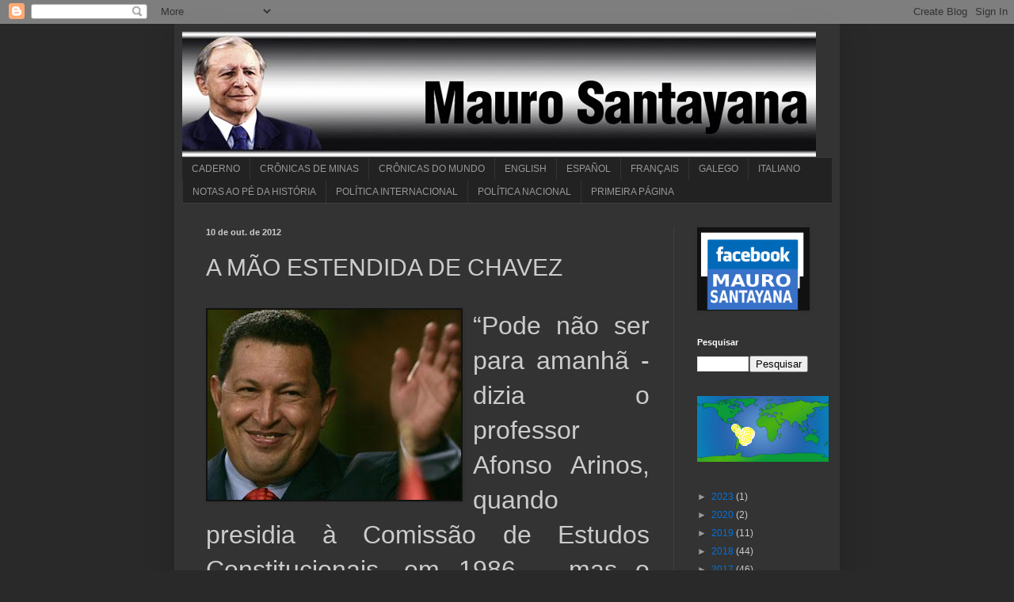

--- FILE ---
content_type: text/html; charset=UTF-8
request_url: http://www.maurosantayana.com/2012/10/a-mao-estendida-de-chavez.html?showComment=1350148405415
body_size: 16510
content:
<!DOCTYPE html>
<html class='v2' dir='ltr' lang='pt-BR'>
<head>
<link href='https://www.blogger.com/static/v1/widgets/335934321-css_bundle_v2.css' rel='stylesheet' type='text/css'/>
<meta content='width=1100' name='viewport'/>
<meta content='text/html; charset=UTF-8' http-equiv='Content-Type'/>
<meta content='blogger' name='generator'/>
<link href='http://www.maurosantayana.com/favicon.ico' rel='icon' type='image/x-icon'/>
<link href='http://www.maurosantayana.com/2012/10/a-mao-estendida-de-chavez.html' rel='canonical'/>
<link rel="alternate" type="application/atom+xml" title="Mauro Santayana - Atom" href="http://www.maurosantayana.com/feeds/posts/default" />
<link rel="alternate" type="application/rss+xml" title="Mauro Santayana - RSS" href="http://www.maurosantayana.com/feeds/posts/default?alt=rss" />
<link rel="service.post" type="application/atom+xml" title="Mauro Santayana - Atom" href="https://www.blogger.com/feeds/3252320542816694704/posts/default" />

<link rel="alternate" type="application/atom+xml" title="Mauro Santayana - Atom" href="http://www.maurosantayana.com/feeds/8329993613032518903/comments/default" />
<!--Can't find substitution for tag [blog.ieCssRetrofitLinks]-->
<link href='https://blogger.googleusercontent.com/img/b/R29vZ2xl/AVvXsEj2gdpmPfCDjDW-2pBsLgomRBFBAiNi2YIyRoPTP1Dr_IkWGtpzjFxCAQNKCedNYF5g11epRUZFGfOYSHBZnXYvgSLbdDgKCByLtZQCWEwMk0qgU6ucqwr-BcCVcPCrdg_-aVWYinX-pBM/s320/chacha.jpg' rel='image_src'/>
<meta content='http://www.maurosantayana.com/2012/10/a-mao-estendida-de-chavez.html' property='og:url'/>
<meta content='A MÃO ESTENDIDA DE CHAVEZ' property='og:title'/>
<meta content='    “Pode não ser para amanhã - dizia o professor Afonso Arinos, quando presidia à Comissão de Estudos Constitucionais, em 1986 -, mas o mun...' property='og:description'/>
<meta content='https://blogger.googleusercontent.com/img/b/R29vZ2xl/AVvXsEj2gdpmPfCDjDW-2pBsLgomRBFBAiNi2YIyRoPTP1Dr_IkWGtpzjFxCAQNKCedNYF5g11epRUZFGfOYSHBZnXYvgSLbdDgKCByLtZQCWEwMk0qgU6ucqwr-BcCVcPCrdg_-aVWYinX-pBM/w1200-h630-p-k-no-nu/chacha.jpg' property='og:image'/>
<title>Mauro Santayana: A MÃO ESTENDIDA DE CHAVEZ</title>
<style id='page-skin-1' type='text/css'><!--
/*
-----------------------------------------------
Blogger Template Style
Name:     Simple
Designer: Blogger
URL:      www.blogger.com
----------------------------------------------- */
/* Content
----------------------------------------------- */
body {
font: normal normal 12px Arial, Tahoma, Helvetica, FreeSans, sans-serif;
color: #cccccc;
background: #292929 none repeat scroll top left;
padding: 0 40px 40px 40px;
}
html body .region-inner {
min-width: 0;
max-width: 100%;
width: auto;
}
h2 {
font-size: 22px;
}
a:link {
text-decoration:none;
color: #0072dd;
}
a:visited {
text-decoration:none;
color: #0071cc;
}
a:hover {
text-decoration:underline;
color: #0071cc;
}
.body-fauxcolumn-outer .fauxcolumn-inner {
background: transparent none repeat scroll top left;
_background-image: none;
}
.body-fauxcolumn-outer .cap-top {
position: absolute;
z-index: 1;
height: 400px;
width: 100%;
}
.body-fauxcolumn-outer .cap-top .cap-left {
width: 100%;
background: transparent none repeat-x scroll top left;
_background-image: none;
}
.content-outer {
-moz-box-shadow: 0 0 40px rgba(0, 0, 0, .15);
-webkit-box-shadow: 0 0 5px rgba(0, 0, 0, .15);
-goog-ms-box-shadow: 0 0 10px #333333;
box-shadow: 0 0 40px rgba(0, 0, 0, .15);
margin-bottom: 1px;
}
.content-inner {
padding: 10px 10px;
}
.content-inner {
background-color: #333333;
}
/* Header
----------------------------------------------- */
.header-outer {
background: transparent none repeat-x scroll 0 -400px;
_background-image: none;
}
.Header h1 {
font: normal normal 60px Arial, Tahoma, Helvetica, FreeSans, sans-serif;
color: #ffffff;
text-shadow: -1px -1px 1px rgba(0, 0, 0, .2);
}
.Header h1 a {
color: #ffffff;
}
.Header .description {
font-size: 140%;
color: #aaaaaa;
}
.header-inner .Header .titlewrapper {
padding: 22px 30px;
}
.header-inner .Header .descriptionwrapper {
padding: 0 30px;
}
/* Tabs
----------------------------------------------- */
.tabs-inner .section:first-child {
border-top: 1px solid #404040;
}
.tabs-inner .section:first-child ul {
margin-top: -1px;
border-top: 1px solid #404040;
border-left: 0 solid #404040;
border-right: 0 solid #404040;
}
.tabs-inner .widget ul {
background: #222222 none repeat-x scroll 0 -800px;
_background-image: none;
border-bottom: 1px solid #404040;
margin-top: 0;
margin-left: -30px;
margin-right: -30px;
}
.tabs-inner .widget li a {
display: inline-block;
padding: .6em 1em;
font: normal normal 12px Arial, Tahoma, Helvetica, FreeSans, sans-serif;
color: #999999;
border-left: 1px solid #333333;
border-right: 0 solid #404040;
}
.tabs-inner .widget li:first-child a {
border-left: none;
}
.tabs-inner .widget li.selected a, .tabs-inner .widget li a:hover {
color: #ffffff;
background-color: #000000;
text-decoration: none;
}
/* Columns
----------------------------------------------- */
.main-outer {
border-top: 0 solid #404040;
}
.fauxcolumn-left-outer .fauxcolumn-inner {
border-right: 1px solid #404040;
}
.fauxcolumn-right-outer .fauxcolumn-inner {
border-left: 1px solid #404040;
}
/* Headings
----------------------------------------------- */
div.widget > h2,
div.widget h2.title {
margin: 0 0 1em 0;
font: normal bold 11px Arial, Tahoma, Helvetica, FreeSans, sans-serif;
color: #ffffff;
}
/* Widgets
----------------------------------------------- */
.widget .zippy {
color: #999999;
text-shadow: 2px 2px 1px rgba(0, 0, 0, .1);
}
.widget .popular-posts ul {
list-style: none;
}
/* Posts
----------------------------------------------- */
h2.date-header {
font: normal bold 11px Arial, Tahoma, Helvetica, FreeSans, sans-serif;
}
.date-header span {
background-color: transparent;
color: #cccccc;
padding: inherit;
letter-spacing: inherit;
margin: inherit;
}
.main-inner {
padding-top: 30px;
padding-bottom: 30px;
}
.main-inner .column-center-inner {
padding: 0 15px;
}
.main-inner .column-center-inner .section {
margin: 0 15px;
}
.post {
margin: 0 0 25px 0;
}
h3.post-title, .comments h4 {
font: normal normal 30px Arial, Tahoma, Helvetica, FreeSans, sans-serif;
margin: .75em 0 0;
}
.post-body {
font-size: 110%;
line-height: 1.4;
position: relative;
}
.post-body img, .post-body .tr-caption-container, .Profile img, .Image img,
.BlogList .item-thumbnail img {
padding: 0;
background: #111111;
border: 1px solid #111111;
-moz-box-shadow: 1px 1px 5px rgba(0, 0, 0, .1);
-webkit-box-shadow: 1px 1px 5px rgba(0, 0, 0, .1);
box-shadow: 1px 1px 5px rgba(0, 0, 0, .1);
}
.post-body img, .post-body .tr-caption-container {
padding: 1px;
}
.post-body .tr-caption-container {
color: #cccccc;
}
.post-body .tr-caption-container img {
padding: 0;
background: transparent;
border: none;
-moz-box-shadow: 0 0 0 rgba(0, 0, 0, .1);
-webkit-box-shadow: 0 0 0 rgba(0, 0, 0, .1);
box-shadow: 0 0 0 rgba(0, 0, 0, .1);
}
.post-header {
margin: 0 0 1.5em;
line-height: 1.6;
font-size: 90%;
}
.post-footer {
margin: 20px -2px 0;
padding: 5px 10px;
color: #888888;
background-color: #303030;
border-bottom: 1px solid #444444;
line-height: 1.6;
font-size: 90%;
}
#comments .comment-author {
padding-top: 1.5em;
border-top: 1px solid #404040;
background-position: 0 1.5em;
}
#comments .comment-author:first-child {
padding-top: 0;
border-top: none;
}
.avatar-image-container {
margin: .2em 0 0;
}
#comments .avatar-image-container img {
border: 1px solid #111111;
}
/* Comments
----------------------------------------------- */
.comments .comments-content .icon.blog-author {
background-repeat: no-repeat;
background-image: url([data-uri]);
}
.comments .comments-content .loadmore a {
border-top: 1px solid #999999;
border-bottom: 1px solid #999999;
}
.comments .comment-thread.inline-thread {
background-color: #303030;
}
.comments .continue {
border-top: 2px solid #999999;
}
/* Accents
---------------------------------------------- */
.section-columns td.columns-cell {
border-left: 1px solid #404040;
}
.blog-pager {
background: transparent none no-repeat scroll top center;
}
.blog-pager-older-link, .home-link,
.blog-pager-newer-link {
background-color: #333333;
padding: 5px;
}
.footer-outer {
border-top: 0 dashed #bbbbbb;
}
/* Mobile
----------------------------------------------- */
body.mobile  {
background-size: auto;
}
.mobile .body-fauxcolumn-outer {
background: transparent none repeat scroll top left;
}
.mobile .body-fauxcolumn-outer .cap-top {
background-size: 100% auto;
}
.mobile .content-outer {
-webkit-box-shadow: 0 0 3px rgba(0, 0, 0, .15);
box-shadow: 0 0 3px rgba(0, 0, 0, .15);
}
.mobile .tabs-inner .widget ul {
margin-left: 0;
margin-right: 0;
}
.mobile .post {
margin: 0;
}
.mobile .main-inner .column-center-inner .section {
margin: 0;
}
.mobile .date-header span {
padding: 0.1em 10px;
margin: 0 -10px;
}
.mobile h3.post-title {
margin: 0;
}
.mobile .blog-pager {
background: transparent none no-repeat scroll top center;
}
.mobile .footer-outer {
border-top: none;
}
.mobile .main-inner, .mobile .footer-inner {
background-color: #333333;
}
.mobile-index-contents {
color: #cccccc;
}
.mobile-link-button {
background-color: #0072dd;
}
.mobile-link-button a:link, .mobile-link-button a:visited {
color: #ffffff;
}
.mobile .tabs-inner .section:first-child {
border-top: none;
}
.mobile .tabs-inner .PageList .widget-content {
background-color: #000000;
color: #ffffff;
border-top: 1px solid #404040;
border-bottom: 1px solid #404040;
}
.mobile .tabs-inner .PageList .widget-content .pagelist-arrow {
border-left: 1px solid #404040;
}

--></style>
<style id='template-skin-1' type='text/css'><!--
body {
min-width: 840px;
}
.content-outer, .content-fauxcolumn-outer, .region-inner {
min-width: 840px;
max-width: 840px;
_width: 840px;
}
.main-inner .columns {
padding-left: 0;
padding-right: 200px;
}
.main-inner .fauxcolumn-center-outer {
left: 0;
right: 200px;
/* IE6 does not respect left and right together */
_width: expression(this.parentNode.offsetWidth -
parseInt("0") -
parseInt("200px") + 'px');
}
.main-inner .fauxcolumn-left-outer {
width: 0;
}
.main-inner .fauxcolumn-right-outer {
width: 200px;
}
.main-inner .column-left-outer {
width: 0;
right: 100%;
margin-left: -0;
}
.main-inner .column-right-outer {
width: 200px;
margin-right: -200px;
}
#layout {
min-width: 0;
}
#layout .content-outer {
min-width: 0;
width: 800px;
}
#layout .region-inner {
min-width: 0;
width: auto;
}
body#layout div.add_widget {
padding: 8px;
}
body#layout div.add_widget a {
margin-left: 32px;
}
--></style>
<link href='https://www.blogger.com/dyn-css/authorization.css?targetBlogID=3252320542816694704&amp;zx=216349cf-a213-4239-8944-2567bb5da33f' media='none' onload='if(media!=&#39;all&#39;)media=&#39;all&#39;' rel='stylesheet'/><noscript><link href='https://www.blogger.com/dyn-css/authorization.css?targetBlogID=3252320542816694704&amp;zx=216349cf-a213-4239-8944-2567bb5da33f' rel='stylesheet'/></noscript>
<meta name='google-adsense-platform-account' content='ca-host-pub-1556223355139109'/>
<meta name='google-adsense-platform-domain' content='blogspot.com'/>

</head>
<body class='loading variant-dark'>
<div class='navbar section' id='navbar' name='Navbar'><div class='widget Navbar' data-version='1' id='Navbar1'><script type="text/javascript">
    function setAttributeOnload(object, attribute, val) {
      if(window.addEventListener) {
        window.addEventListener('load',
          function(){ object[attribute] = val; }, false);
      } else {
        window.attachEvent('onload', function(){ object[attribute] = val; });
      }
    }
  </script>
<div id="navbar-iframe-container"></div>
<script type="text/javascript" src="https://apis.google.com/js/platform.js"></script>
<script type="text/javascript">
      gapi.load("gapi.iframes:gapi.iframes.style.bubble", function() {
        if (gapi.iframes && gapi.iframes.getContext) {
          gapi.iframes.getContext().openChild({
              url: 'https://www.blogger.com/navbar/3252320542816694704?po\x3d8329993613032518903\x26origin\x3dhttp://www.maurosantayana.com',
              where: document.getElementById("navbar-iframe-container"),
              id: "navbar-iframe"
          });
        }
      });
    </script><script type="text/javascript">
(function() {
var script = document.createElement('script');
script.type = 'text/javascript';
script.src = '//pagead2.googlesyndication.com/pagead/js/google_top_exp.js';
var head = document.getElementsByTagName('head')[0];
if (head) {
head.appendChild(script);
}})();
</script>
</div></div>
<div class='body-fauxcolumns'>
<div class='fauxcolumn-outer body-fauxcolumn-outer'>
<div class='cap-top'>
<div class='cap-left'></div>
<div class='cap-right'></div>
</div>
<div class='fauxborder-left'>
<div class='fauxborder-right'></div>
<div class='fauxcolumn-inner'>
</div>
</div>
<div class='cap-bottom'>
<div class='cap-left'></div>
<div class='cap-right'></div>
</div>
</div>
</div>
<div class='content'>
<div class='content-fauxcolumns'>
<div class='fauxcolumn-outer content-fauxcolumn-outer'>
<div class='cap-top'>
<div class='cap-left'></div>
<div class='cap-right'></div>
</div>
<div class='fauxborder-left'>
<div class='fauxborder-right'></div>
<div class='fauxcolumn-inner'>
</div>
</div>
<div class='cap-bottom'>
<div class='cap-left'></div>
<div class='cap-right'></div>
</div>
</div>
</div>
<div class='content-outer'>
<div class='content-cap-top cap-top'>
<div class='cap-left'></div>
<div class='cap-right'></div>
</div>
<div class='fauxborder-left content-fauxborder-left'>
<div class='fauxborder-right content-fauxborder-right'></div>
<div class='content-inner'>
<header>
<div class='header-outer'>
<div class='header-cap-top cap-top'>
<div class='cap-left'></div>
<div class='cap-right'></div>
</div>
<div class='fauxborder-left header-fauxborder-left'>
<div class='fauxborder-right header-fauxborder-right'></div>
<div class='region-inner header-inner'>
<div class='header section' id='header' name='Cabeçalho'><div class='widget Header' data-version='1' id='Header1'>
<div id='header-inner'>
<a href='http://www.maurosantayana.com/' style='display: block'>
<img alt='Mauro Santayana' height='158px; ' id='Header1_headerimg' src='https://blogger.googleusercontent.com/img/b/R29vZ2xl/AVvXsEgARRF_7G9ASrhym48Ezb-eBata6WLzAEUROJB9FsFA9FT6GuNvOyhnyBl6FkXs7UcN12olnbmm-svBnrU14mB1swQOh_Q3H68zrWIfhr7JAVUeSF9donRzY51Tagkti6PTWxao2VyD5yk/s1600/cabecalho2.jpg' style='display: block' width='800px; '/>
</a>
</div>
</div></div>
</div>
</div>
<div class='header-cap-bottom cap-bottom'>
<div class='cap-left'></div>
<div class='cap-right'></div>
</div>
</div>
</header>
<div class='tabs-outer'>
<div class='tabs-cap-top cap-top'>
<div class='cap-left'></div>
<div class='cap-right'></div>
</div>
<div class='fauxborder-left tabs-fauxborder-left'>
<div class='fauxborder-right tabs-fauxborder-right'></div>
<div class='region-inner tabs-inner'>
<div class='tabs section' id='crosscol' name='Entre colunas'><div class='widget LinkList' data-version='1' id='LinkList2'>
<div class='widget-content'>
<ul>
<li><a href='http://maurosantayana-caderno.blogspot.com/'>CADERNO</a></li>
<li><a href='http://maurosantayanacronicasdeminas.blogspot.com.br/'>CRÔNICAS DE MINAS</a></li>
<li><a href='http://maurosantayana-cronicasdomundo.blogspot.com.br/'>CRÔNICAS DO MUNDO</a></li>
<li><a href='http://mauro-santayana-english.blogspot.com/'>ENGLISH</a></li>
<li><a href='http://maurosantayana-spanish.blogspot.com.br/'>ESPAÑOL</a></li>
<li><a href='http://maurosantayana-francais.blogspot.com.br'>FRANÇAIS</a></li>
<li><a href='http://maurosantayana-galego.blogspot.com/'>GALEGO</a></li>
<li><a href='http://maurosantayana-italiano.blogspot.com.br/'>ITALIANO</a></li>
<li><a href='http://notasaopedahistoria-maurosantayana.blogspot.com.br/'>NOTAS AO PÉ DA HISTÓRIA</a></li>
<li><a href='http://maurosantayana-politicainternacional.blogspot.com.br/'>POLÍTICA INTERNACIONAL</a></li>
<li><a href='http://maurosantayana-politicanacional.blogspot.com.br/'>POLÍTICA NACIONAL</a></li>
<li><a href='http://www.maurosantayana.com/'>PRIMEIRA PÁGINA</a></li>
</ul>
<div class='clear'></div>
</div>
</div></div>
<div class='tabs no-items section' id='crosscol-overflow' name='Cross-Column 2'></div>
</div>
</div>
<div class='tabs-cap-bottom cap-bottom'>
<div class='cap-left'></div>
<div class='cap-right'></div>
</div>
</div>
<div class='main-outer'>
<div class='main-cap-top cap-top'>
<div class='cap-left'></div>
<div class='cap-right'></div>
</div>
<div class='fauxborder-left main-fauxborder-left'>
<div class='fauxborder-right main-fauxborder-right'></div>
<div class='region-inner main-inner'>
<div class='columns fauxcolumns'>
<div class='fauxcolumn-outer fauxcolumn-center-outer'>
<div class='cap-top'>
<div class='cap-left'></div>
<div class='cap-right'></div>
</div>
<div class='fauxborder-left'>
<div class='fauxborder-right'></div>
<div class='fauxcolumn-inner'>
</div>
</div>
<div class='cap-bottom'>
<div class='cap-left'></div>
<div class='cap-right'></div>
</div>
</div>
<div class='fauxcolumn-outer fauxcolumn-left-outer'>
<div class='cap-top'>
<div class='cap-left'></div>
<div class='cap-right'></div>
</div>
<div class='fauxborder-left'>
<div class='fauxborder-right'></div>
<div class='fauxcolumn-inner'>
</div>
</div>
<div class='cap-bottom'>
<div class='cap-left'></div>
<div class='cap-right'></div>
</div>
</div>
<div class='fauxcolumn-outer fauxcolumn-right-outer'>
<div class='cap-top'>
<div class='cap-left'></div>
<div class='cap-right'></div>
</div>
<div class='fauxborder-left'>
<div class='fauxborder-right'></div>
<div class='fauxcolumn-inner'>
</div>
</div>
<div class='cap-bottom'>
<div class='cap-left'></div>
<div class='cap-right'></div>
</div>
</div>
<!-- corrects IE6 width calculation -->
<div class='columns-inner'>
<div class='column-center-outer'>
<div class='column-center-inner'>
<div class='main section' id='main' name='Principal'><div class='widget Blog' data-version='1' id='Blog1'>
<div class='blog-posts hfeed'>
<!--Can't find substitution for tag [defaultAdStart]-->

          <div class="date-outer">
        
<h2 class='date-header'><span>10 de out. de 2012</span></h2>

          <div class="date-posts">
        
<div class='post-outer'>
<div class='post hentry'>
<a name='8329993613032518903'></a>
<h3 class='post-title entry-title'>
A MÃO ESTENDIDA DE CHAVEZ
</h3>
<div class='post-header'>
<div class='post-header-line-1'></div>
</div>
<div class='post-body entry-content'>
<br />
<div class="separator" style="clear: both; text-align: center;">
<a href="https://blogger.googleusercontent.com/img/b/R29vZ2xl/AVvXsEj2gdpmPfCDjDW-2pBsLgomRBFBAiNi2YIyRoPTP1Dr_IkWGtpzjFxCAQNKCedNYF5g11epRUZFGfOYSHBZnXYvgSLbdDgKCByLtZQCWEwMk0qgU6ucqwr-BcCVcPCrdg_-aVWYinX-pBM/s1600/chacha.jpg" imageanchor="1" style="clear: left; float: left; margin-bottom: 1em; margin-right: 1em;"><img border="0" height="240" src="https://blogger.googleusercontent.com/img/b/R29vZ2xl/AVvXsEj2gdpmPfCDjDW-2pBsLgomRBFBAiNi2YIyRoPTP1Dr_IkWGtpzjFxCAQNKCedNYF5g11epRUZFGfOYSHBZnXYvgSLbdDgKCByLtZQCWEwMk0qgU6ucqwr-BcCVcPCrdg_-aVWYinX-pBM/s320/chacha.jpg" width="320" /></a></div>
<div class="MsoNormal" style="text-align: justify;">
<span style="font-family: Calibri, sans-serif; font-size: 24pt;">&#8220;Pode não ser
para amanhã - dizia o professor Afonso Arinos, quando presidia à Comissão de
Estudos Constitucionais, em 1986 -, mas o mundo caminha para a esquerda&#8221;. A
vitória de Chávez na Venezuela, e os resultados eleitorais&nbsp; no Brasil,&nbsp;
parecem dar razão ao intelectual e político mineiro que, a partir de
certo trecho da vida, abandonou a visão conservadora do mundo. Uma frase
definidora de sua revisão ideológica foi a de que as favelas de nosso tempo são
as senzalas do passado.<o:p></o:p></span></div>
<div class="MsoNormal" style="text-align: justify;">
<span style="font-family: Calibri, sans-serif; font-size: 24pt;">&nbsp;&nbsp;&nbsp;&nbsp;&nbsp;&nbsp;&nbsp;&nbsp;&nbsp;&nbsp;&nbsp;&nbsp;&nbsp;&nbsp;&nbsp;&nbsp;&nbsp;&nbsp;&nbsp;&nbsp;&nbsp;&nbsp;&nbsp;&nbsp;&nbsp;&nbsp; A política não se faz
aos pulos, da mesma maneira que </span><i><span lang="LA" style="font-family: Calibri, sans-serif; font-size: 24pt;">natura non facit saltus</span></i><span lang="LA" style="font-family: Calibri, sans-serif; font-size: 24pt;">: para chegar à esquerda, é preciso
passar pelo centro.</span><span style="font-family: Calibri, sans-serif; font-size: 24pt;"> Chávez jamais escondeu seus projetos e suas
idéias. É provável que, se estivesse vivo, Bolívar &#8211;&nbsp; grande herói da independência
hispano-americana e paladino da ascensão dos mestiços ao poder &#8211; não comungasse
dos mesmos ideais socialistas do líder de hoje. Uma coisa era o mundo de 1810,
outra o mundo de nossos dias. Como sabemos, Marx nasceu em 1818. Alem disso,
Chávez não é rigorosamente um marxista e tampouco pode ser identificado como
intelectual. Ele, como Lula e, bem antes, Josip Tito, são homens do povo,
conduzidos pela consciência de classe, diante do sofrimento e da injustiça.<o:p></o:p></span></div>
<div class="MsoNormal" style="text-align: justify;">
<span style="font-family: Calibri, sans-serif; font-size: 24pt;">&nbsp;&nbsp;&nbsp; &nbsp;&nbsp;&nbsp;&nbsp;&nbsp;&nbsp;&nbsp;&nbsp;&nbsp;&nbsp;&nbsp;O processo eleitoral da Venezuela é
o mais fiscalizado do mundo. Os próprios norte-americanos, que gostariam de ver
Chávez longe do poder, e que enviam regularmente seus observadores quando há
eleições no país, são forçados a reconhecer a lisura do sistema. Chávez, apesar
de seus arroubos oratórios, que se inspiram na particular visão do mundo dos
mestiços andinos, é um homem lúcido. A enfermidade deve tê-lo feito refletir
sobre a sua responsabilidade diante do futuro, e na necessidade de não legar
aos pósteros uma nação dividida em duas facções.<o:p></o:p></span></div>
<div class="MsoNormal" style="text-align: justify;">
<span style="font-family: Calibri, sans-serif; font-size: 24pt;">&nbsp;&nbsp;&nbsp;&nbsp;&nbsp;&nbsp; Em razão disso, tomou uma atitude
inusitada: em lugar de esperar que o vencido, Capriles, o cumprimentasse pela
vitória, telefonou para o adversário, com quem manteve uma conversação
amistosa, e, em seguida, estendeu sua mão à oposição, propondo o entendimento
para vencer as dificuldades do país.<o:p></o:p></span></div>
<div class="MsoNormal" style="text-align: justify;">
<span style="font-family: Calibri, sans-serif; font-size: 24pt;">&nbsp;&nbsp;&nbsp;&nbsp; &nbsp;Chávez, como reiterou, não renunciou ao
projeto de &#8220;socialismo bolivariano&#8221;, mas tampouco demonstrou pressa <st1:personname productid="em implant&#65505;-lo. Ele" w:st="on">em implantá-lo. Ele</st1:personname>
está profundamente preocupado com a espiral da violência em seu país, e sabe
que é preciso mobilizar toda a sociedade, a fim de evitar a <i>mexicanização</i> da Venezuela. É a mesma
preocupação que parece mover o Presidente Juan Manuel Santos, da Colômbia, na
busca do entendimento com as Farc. Essa é a plataforma para a civilidade do
debate político.<o:p></o:p></span></div>
<div class="MsoNormal" style="text-align: justify;">
<span style="font-family: Calibri, sans-serif; font-size: 24pt;">&nbsp;&nbsp;&nbsp;&nbsp;&nbsp; Em nosso país, pelo menos até agora, a
direita recuou em várias regiões. Não é exagero concluir que o eleitorado deu
um passo em direção à esquerda. É essa consciência do possível, diante da
ameaça de que a criminalidade organizada ocupe o Estado, que parece despertar
em nosso continente.<o:p></o:p></span><br />
<span style="font-family: Calibri, sans-serif; font-size: 24pt;"><br /></span>
<span style="font-family: Calibri, sans-serif; font-size: 24pt;">Este texto foi publicado também nos seguintes sites:</span><br />
<span style="font-family: Calibri, sans-serif; font-size: 24pt;"><br /></span>
<br />
<div class="MsoNormal">
<a href="http://port.pravda.ru/news/mundo/15-10-2012/33833-mao_chavez-0/"><span style="font-size: large;">http://port.pravda.ru/news/mundo/15-10-2012/33833-mao_chavez-0/</span></a></div>
<div class="MsoNormal">
<a href="http://www.iranews.com.br/noticias.php?codnoticia=8963"><span style="font-size: large;">http://www.iranews.com.br/noticias.php?codnoticia=8963</span></a></div>
<div class="MsoNormal">
<a href="http://www.patrialatina.com.br/editorias.php?idprog=54d4c4f1a954fc25689522435f35fedf&amp;cod=10434"><span style="font-size: large;">http://www.patrialatina.com.br/editorias.php?idprog=54d4c4f1a954fc25689522435f35fedf&amp;cod=10434</span></a></div>
<div class="MsoNormal">
<a href="http://blogoosfero.cc/contextolivre/contextolivre/a-mao-estendida-de-chavez"><span style="font-size: large;">http://blogoosfero.cc/contextolivre/contextolivre/a-mao-estendida-de-chavez</span></a></div>
<div class="MsoNormal">
<a href="http://www.vermelho.org.br/df/noticia.php?id_secao=7&amp;id_noticia=196167"><span style="font-size: large;">http://www.vermelho.org.br/df/noticia.php?id_secao=7&amp;id_noticia=196167</span></a></div>
<div class="MsoNormal">
<a href="http://www.jornalvanguarda.com.br/v2/?pagina=noticias&amp;id=11829"><span style="font-size: large;">http://www.jornalvanguarda.com.br/v2/?pagina=noticias&amp;id=11829</span></a></div>
<div class="MsoNormal">
<a href="http://contextolivre.blogspot.com.br/2012/10/a-mao-estendida-de-chavez.html"><span style="font-size: large;">http://contextolivre.blogspot.com.br/2012/10/a-mao-estendida-de-chavez.html</span></a></div>
<div class="MsoNormal">
<a href="http://pregopontocom.blogspot.com.br/2012/10/a-mao-de-chavez.html"><span style="font-size: large;">http://pregopontocom.blogspot.com.br/2012/10/a-mao-de-chavez.html</span></a></div>
<div class="MsoNormal">
<a href="http://www.tribunadaimprensa.com.br/?p=49814"><span style="font-size: large;">http://www.tribunadaimprensa.com.br/?p=49814</span></a></div>
<div class="MsoNormal">
<a href="http://altamiroborges.blogspot.com.br/2012/10/a-mao-estendida-de-chavez.html"><span style="font-size: large;">http://altamiroborges.blogspot.com.br/2012/10/a-mao-estendida-de-chavez.html</span></a></div>
<div class="MsoNormal">
<a href="http://marivalton.blogspot.com.br/2012/10/a-mao-estendida-de-chavez.html"><span style="font-size: large;">http://marivalton.blogspot.com.br/2012/10/a-mao-estendida-de-chavez.html</span></a></div>
<div class="MsoNormal">
<a href="http://nezimarborges.blogspot.com.br/2012/10/a-mao-estendida-de-chavez.html"><span style="font-size: large;">http://nezimarborges.blogspot.com.br/2012/10/a-mao-estendida-de-chavez.html</span></a></div>
<div class="MsoNormal">
<a href="http://boiaquente.blogspot.com.br/2012/10/a-mao-estendida-de-chavez.html"><span style="font-size: large;">http://boiaquente.blogspot.com.br/2012/10/a-mao-estendida-de-chavez.html</span></a></div>
<div class="MsoNormal">
<a href="http://boilerdo.blogspot.com.br/2012/10/a-mao-estendida-de-chavez.html"><span style="font-size: large;">http://boilerdo.blogspot.com.br/2012/10/a-mao-estendida-de-chavez.html</span></a></div>
<div class="MsoNormal">
<a href="http://minhas-mensagens-net.blogspot.com.br/2012/10/a-mao-estendida-de-chavez.html"><span style="font-size: large;">http://minhas-mensagens-net.blogspot.com.br/2012/10/a-mao-estendida-de-chavez.html</span></a></div>
<div class="MsoNormal">
<a href="http://tribuna-da-imprensa.jusbrasil.com.br/politica/103626756/a-mao-estendida-de-chaves"><span style="font-size: large;">http://tribuna-da-imprensa.jusbrasil.com.br/politica/103626756/a-mao-estendida-de-chaves</span></a></div>
<div class="MsoNormal">
<a href="http://zelmar.blogspot.com.br/2012/10/a-mao-estendida-de-chavez.html"><span style="font-size: large;">http://zelmar.blogspot.com.br/2012/10/a-mao-estendida-de-chavez.html</span></a></div>
<div class="MsoNormal">
<a href="http://fichacorrida.wordpress.com/2012/10/11/as-chaves-do-hugo/"><span style="font-size: large;">http://fichacorrida.wordpress.com/2012/10/11/as-chaves-do-hugo/</span></a></div>
<div class="MsoNormal">
<a href="http://www.lnassif.com.br/blog/luisnassif/fora-de-pauta-934?page=1"><span style="font-size: large;">http://www.lnassif.com.br/blog/luisnassif/fora-de-pauta-934?page=1</span></a></div>
<div class="MsoNormal">
<a href="http://mf.pagotto.zip.net/"><span style="font-size: large;">http://mf.pagotto.zip.net/</span></a></div>
<div class="MsoNormal">
<a href="http://minutonoticias.com.br/mauro-santayana-a-mao-estendida-de-chavez"><span style="font-size: large;">http://minutonoticias.com.br/mauro-santayana-a-mao-estendida-de-chavez</span></a></div>
<div class="MsoNormal">
<a href="http://brasilsoberanoelivre.blogspot.com.br/2012/10/a-mao-estendida-de-chaves.html"><span style="font-size: large;">http://brasilsoberanoelivre.blogspot.com.br/2012/10/a-mao-estendida-de-chaves.html</span></a></div>
<div class="MsoNormal">
<a href="http://correiodobrasil.com.br/mauro-santayana-a-mao-estendida-de-chavez/529211/"><span style="font-size: large;">http://correiodobrasil.com.br/mauro-santayana-a-mao-estendida-de-chavez/529211/</span></a></div>
<div class="MsoNormal">
<a href="http://gilsonsampaio.blogspot.com.br/2012/10/mauro-santayana-mao-estendida-de-chavez.html"><span style="font-size: large;">http://gilsonsampaio.blogspot.com.br/2012/10/mauro-santayana-mao-estendida-de-chavez.html</span></a></div>
<div class="MsoNormal">
<a href="http://www.portaldecaruaru.com/conteudo/7183/pizza.php"><span style="font-size: large;">http://www.portaldecaruaru.com/conteudo/7183/pizza.php</span></a></div>
<div class="MsoNormal">
<a href="http://militanciaviva.blogspot.com.br/2012/10/a-mao-estendida-de-chaves.html"><span style="font-size: large;">http://militanciaviva.blogspot.com.br/2012/10/a-mao-estendida-de-chaves.html</span></a></div>
<div class="MsoNormal">
<a href="http://www.correioprogressista.com.br/cache/147436"><span style="font-size: large;">http://www.correioprogressista.com.br/cache/147436</span></a></div>
<div class="MsoNormal">
<a href="http://lorotaspoliticaseverdades.blogspot.com.br/2012/10/a-mao-estendida-de-chavez.html"><span style="font-size: large;">http://lorotaspoliticaseverdades.blogspot.com.br/2012/10/a-mao-estendida-de-chavez.html</span></a></div>
<div class="MsoNormal">
<a href="http://anisionogueira.blogspot.com.br/2012/10/a-mao-estendida-de-chavez.html"><span style="font-size: large;">http://anisionogueira.blogspot.com.br/2012/10/a-mao-estendida-de-chavez.html</span></a></div>
<div class="MsoNormal">
<a href="http://ericksilveira.blogspot.com.br/2012/10/a-mao-estendida-de-chavez.html"><span style="font-size: large;">http://ericksilveira.blogspot.com.br/2012/10/a-mao-estendida-de-chavez.html</span></a></div>
<div class="MsoNormal">
<br /></div>
</div>
<div style='clear: both;'></div>
</div>
<div class='post-footer'>
<div class='post-footer-line post-footer-line-1'><span class='post-author vcard'>
Postado por
<span class='fn'>Mauro Santayana</span>
</span>
<span class='post-timestamp'>
às
<a class='timestamp-link' href='http://www.maurosantayana.com/2012/10/a-mao-estendida-de-chavez.html' rel='bookmark' title='permanent link'><abbr class='published' title='2012-10-10T09:29:00-07:00'>09:29</abbr></a>
</span>
<span class='post-comment-link'>
</span>
<span class='post-icons'>
<span class='item-action'>
<a href='https://www.blogger.com/email-post/3252320542816694704/8329993613032518903' title='Enviar esta postagem'>
<img alt='' class='icon-action' height='13' src='http://img1.blogblog.com/img/icon18_email.gif' width='18'/>
</a>
</span>
</span>
</div>
<div class='post-footer-line post-footer-line-2'></div>
<div class='post-footer-line post-footer-line-3'></div>
</div>
</div>
<div class='comments' id='comments'>
<a name='comments'></a>
<h4>4 comentários:</h4>
<div id='Blog1_comments-block-wrapper'>
<dl class='' id='comments-block'>
<dt class='comment-author anon-comment-icon' id='c5353616272969435271'>
<a name='c5353616272969435271'></a>
Anônimo
disse...
</dt>
<dd class='comment-body' id='Blog1_cmt-5353616272969435271'>
<p>
Dois poeminhas meus e recentes:<br /><br />SUPREMA SÚCIA<br /><br />O supremo tribunal da inquisição<br />Construiu uma jurisprudência nova:<br />Cassou o sagrado direito de apelação<br />Para condenar o Zé Dirceu sem prova!<br /><br />RECEITA<br />...<br />Para esse país entrar nos trilhos<br />Necessita acabar com essa elite demente<br />Que destrói o futuro de seus filhos<br />Em troca de umas migalhas no presente!
</p>
</dd>
<dd class='comment-footer'>
<span class='comment-timestamp'>
<a href='http://www.maurosantayana.com/2012/10/a-mao-estendida-de-chavez.html?showComment=1349889776501#c5353616272969435271' title='comment permalink'>
10/10/12 10:22
</a>
<span class='item-control blog-admin pid-2053191676'>
<a class='comment-delete' href='https://www.blogger.com/comment/delete/3252320542816694704/5353616272969435271' title='Excluir comentário'>
<img src='https://resources.blogblog.com/img/icon_delete13.gif'/>
</a>
</span>
</span>
</dd>
<dt class='comment-author anon-comment-icon' id='c4175728148192339624'>
<a name='c4175728148192339624'></a>
Anônimo
disse...
</dt>
<dd class='comment-body' id='Blog1_cmt-4175728148192339624'>
<p>
Caro Mauro,<br /><br />Não tenho visto mais a sua coluna no JB. Onde posso acompanhar a sua lucidez em periódico impresso agora?<br /><br />Um abraço,<br /><br />Sepé Tiaraju, ainda à espera do seu próximo livro (quem sabe uma coletânea dos melhores textos postados?)
</p>
</dd>
<dd class='comment-footer'>
<span class='comment-timestamp'>
<a href='http://www.maurosantayana.com/2012/10/a-mao-estendida-de-chavez.html?showComment=1349968351624#c4175728148192339624' title='comment permalink'>
11/10/12 08:12
</a>
<span class='item-control blog-admin pid-2053191676'>
<a class='comment-delete' href='https://www.blogger.com/comment/delete/3252320542816694704/4175728148192339624' title='Excluir comentário'>
<img src='https://resources.blogblog.com/img/icon_delete13.gif'/>
</a>
</span>
</span>
</dd>
<dt class='comment-author blog-author blogger-comment-icon' id='c975784878547880189'>
<a name='c975784878547880189'></a>
<a href='https://www.blogger.com/profile/03627872932517827206' rel='nofollow'>Mauro Santayana</a>
disse...
</dt>
<dd class='comment-body' id='Blog1_cmt-975784878547880189'>
<p>
Caro Tiaraju,<br /><br />Imprtesso, agora, o Hoje em Dia, de Belo Horizonte, e a Revista do Brasil, e, na internet, o Jornal do Brasil, e a Carta Maior. Qto aos livros, estamos preparando alguns lançamentos, começando com À SOMBRA DE DEUS - textos sobre política e religião.<br /><br />Um abraço, 
</p>
</dd>
<dd class='comment-footer'>
<span class='comment-timestamp'>
<a href='http://www.maurosantayana.com/2012/10/a-mao-estendida-de-chavez.html?showComment=1350130814380#c975784878547880189' title='comment permalink'>
13/10/12 05:20
</a>
<span class='item-control blog-admin pid-1545480764'>
<a class='comment-delete' href='https://www.blogger.com/comment/delete/3252320542816694704/975784878547880189' title='Excluir comentário'>
<img src='https://resources.blogblog.com/img/icon_delete13.gif'/>
</a>
</span>
</span>
</dd>
<dt class='comment-author anon-comment-icon' id='c1161440516825514582'>
<a name='c1161440516825514582'></a>
Anônimo
disse...
</dt>
<dd class='comment-body' id='Blog1_cmt-1161440516825514582'>
<p>
Depois que o método cubando de iniciar revolução falhou quando quem foi avisado do congresso de Ibiúna  foi general sensato que prendeu todo mundo sem disparar um só tiro, todos esses foram convidados a irem para Cuba, ser especialistas em todos os métodos de camuflagem das suas ações, trocar de cara e identidade e vir para o Brasil, agora fazer a revolução por dentro do tecido social/partidário e da alta intelectualidade acadêmica. Entretanto, apenas Dirceu aceitou. Mas, quando chegou a ditadura já estava gestando a sua própria &#168;esquerda&#168; e até tinha predestinado Lula para ser presidente, condição fundamental para que houvesse abertura política. Dirceu não tinha outra chance se não ficasse ao lado de Lula e paralelamente construísse sua base política. Feita a abertura, coisa que Golbery tinha prometido, como deixar o Brasil limpo das demais forças políticas de esquerda, especialmente o brizolismo, não tinha se cumprido de todo, pois esse ainda apresentava força eleitoral ameaçadora até ao lulismo. Como se consegue ante um quadro desse ganhar l eleição  dependendo apenas do que militante mulambendo arrecada vendendo jornal em ônibus, quanto diversas fontes de recursos públicos estavam disponíveis para ser &#168;amealhada&#168; por uma boa camuflagem? 
</p>
</dd>
<dd class='comment-footer'>
<span class='comment-timestamp'>
<a href='http://www.maurosantayana.com/2012/10/a-mao-estendida-de-chavez.html?showComment=1350289677490#c1161440516825514582' title='comment permalink'>
15/10/12 01:27
</a>
<span class='item-control blog-admin pid-2053191676'>
<a class='comment-delete' href='https://www.blogger.com/comment/delete/3252320542816694704/1161440516825514582' title='Excluir comentário'>
<img src='https://resources.blogblog.com/img/icon_delete13.gif'/>
</a>
</span>
</span>
</dd>
</dl>
</div>
<p class='comment-footer'>
<a href='https://www.blogger.com/comment/fullpage/post/3252320542816694704/8329993613032518903' onclick='javascript:window.open(this.href, "bloggerPopup", "toolbar=0,location=0,statusbar=1,menubar=0,scrollbars=yes,width=640,height=500"); return false;'>Postar um comentário</a>
</p>
</div>
</div>

        </div></div>
      
<!--Can't find substitution for tag [adEnd]-->
</div>
<div class='blog-pager' id='blog-pager'>
<span id='blog-pager-newer-link'>
<a class='blog-pager-newer-link' href='http://www.maurosantayana.com/2012/10/o-stf-e-os-precedentes-perigosos.html' id='Blog1_blog-pager-newer-link' title='Postagem mais recente'>Postagem mais recente</a>
</span>
<span id='blog-pager-older-link'>
<a class='blog-pager-older-link' href='http://www.maurosantayana.com/2012/10/o-brics-avanca.html' id='Blog1_blog-pager-older-link' title='Postagem mais antiga'>Postagem mais antiga</a>
</span>
<a class='home-link' href='http://www.maurosantayana.com/'>Página inicial</a>
</div>
<div class='clear'></div>
<div class='post-feeds'>
<div class='feed-links'>
Assinar:
<a class='feed-link' href='http://www.maurosantayana.com/feeds/8329993613032518903/comments/default' target='_blank' type='application/atom+xml'>Postar comentários (Atom)</a>
</div>
</div>
</div></div>
</div>
</div>
<div class='column-left-outer'>
<div class='column-left-inner'>
<aside>
</aside>
</div>
</div>
<div class='column-right-outer'>
<div class='column-right-inner'>
<aside>
<div class='sidebar section' id='sidebar-right-1'><div class='widget Image' data-version='1' id='Image1'>
<div class='widget-content'>
<a href='https://www.facebook.com/profile.php?id=100008743568436'>
<img alt='' height='140' id='Image1_img' src='https://blogger.googleusercontent.com/img/b/R29vZ2xl/AVvXsEhYJSIUcDj5uQFgx_HASqDM-CuObrKH3LQCHp2mxt3jdSSKtInWA3hL1x8MQ-FylYhMT9RE4ZeIk_K7iSpDaeLraZrDz4WD5n2YGs-eOQqWJpdZdaxEs_btM_QI36PAv_EdlEMgNzVwkbQ/s1600/FMS.png' width='190'/>
</a>
<br/>
</div>
<div class='clear'></div>
</div>
<div class='widget BlogSearch' data-version='1' id='BlogSearch1'>
<h2 class='title'>Pesquisar</h2>
<div class='widget-content'>
<div id='BlogSearch1_form'>
<form action='http://www.maurosantayana.com/search' class='gsc-search-box' target='_top'>
<table cellpadding='0' cellspacing='0' class='gsc-search-box'>
<tbody>
<tr>
<td class='gsc-input'>
<input autocomplete='off' class='gsc-input' name='q' size='10' title='search' type='text' value=''/>
</td>
<td class='gsc-search-button'>
<input class='gsc-search-button' title='search' type='submit' value='Pesquisar'/>
</td>
</tr>
</tbody>
</table>
</form>
</div>
</div>
<div class='clear'></div>
</div><div class='widget HTML' data-version='1' id='HTML2'>
<div class='widget-content'>
<script id="_wauu26">var _wau = _wau || []; _wau.push(["map", "h81wfqhm7ae6", "u26", "166", "83", "textbook" , "target-yellow"]);(function() { var s=document.createElement("script");s.src="http://widgets.amung.us/map.js"; s.async=true; document.getElementsByTagName("head")[0].appendChild(s); })();</script>
</div>
<div class='clear'></div>
</div><div class='widget BlogArchive' data-version='1' id='BlogArchive1'>
<div class='widget-content'>
<div id='ArchiveList'>
<div id='BlogArchive1_ArchiveList'>
<ul class='hierarchy'>
<li class='archivedate collapsed'>
<a class='toggle' href='javascript:void(0)'>
<span class='zippy'>

        &#9658;&#160;
      
</span>
</a>
<a class='post-count-link' href='http://www.maurosantayana.com/2023/'>
2023
</a>
<span class='post-count' dir='ltr'>(1)</span>
<ul class='hierarchy'>
<li class='archivedate collapsed'>
<a class='toggle' href='javascript:void(0)'>
<span class='zippy'>

        &#9658;&#160;
      
</span>
</a>
<a class='post-count-link' href='http://www.maurosantayana.com/2023/01/'>
janeiro
</a>
<span class='post-count' dir='ltr'>(1)</span>
</li>
</ul>
</li>
</ul>
<ul class='hierarchy'>
<li class='archivedate collapsed'>
<a class='toggle' href='javascript:void(0)'>
<span class='zippy'>

        &#9658;&#160;
      
</span>
</a>
<a class='post-count-link' href='http://www.maurosantayana.com/2020/'>
2020
</a>
<span class='post-count' dir='ltr'>(2)</span>
<ul class='hierarchy'>
<li class='archivedate collapsed'>
<a class='toggle' href='javascript:void(0)'>
<span class='zippy'>

        &#9658;&#160;
      
</span>
</a>
<a class='post-count-link' href='http://www.maurosantayana.com/2020/04/'>
abril
</a>
<span class='post-count' dir='ltr'>(1)</span>
</li>
</ul>
<ul class='hierarchy'>
<li class='archivedate collapsed'>
<a class='toggle' href='javascript:void(0)'>
<span class='zippy'>

        &#9658;&#160;
      
</span>
</a>
<a class='post-count-link' href='http://www.maurosantayana.com/2020/02/'>
fevereiro
</a>
<span class='post-count' dir='ltr'>(1)</span>
</li>
</ul>
</li>
</ul>
<ul class='hierarchy'>
<li class='archivedate collapsed'>
<a class='toggle' href='javascript:void(0)'>
<span class='zippy'>

        &#9658;&#160;
      
</span>
</a>
<a class='post-count-link' href='http://www.maurosantayana.com/2019/'>
2019
</a>
<span class='post-count' dir='ltr'>(11)</span>
<ul class='hierarchy'>
<li class='archivedate collapsed'>
<a class='toggle' href='javascript:void(0)'>
<span class='zippy'>

        &#9658;&#160;
      
</span>
</a>
<a class='post-count-link' href='http://www.maurosantayana.com/2019/10/'>
outubro
</a>
<span class='post-count' dir='ltr'>(1)</span>
</li>
</ul>
<ul class='hierarchy'>
<li class='archivedate collapsed'>
<a class='toggle' href='javascript:void(0)'>
<span class='zippy'>

        &#9658;&#160;
      
</span>
</a>
<a class='post-count-link' href='http://www.maurosantayana.com/2019/09/'>
setembro
</a>
<span class='post-count' dir='ltr'>(3)</span>
</li>
</ul>
<ul class='hierarchy'>
<li class='archivedate collapsed'>
<a class='toggle' href='javascript:void(0)'>
<span class='zippy'>

        &#9658;&#160;
      
</span>
</a>
<a class='post-count-link' href='http://www.maurosantayana.com/2019/08/'>
agosto
</a>
<span class='post-count' dir='ltr'>(1)</span>
</li>
</ul>
<ul class='hierarchy'>
<li class='archivedate collapsed'>
<a class='toggle' href='javascript:void(0)'>
<span class='zippy'>

        &#9658;&#160;
      
</span>
</a>
<a class='post-count-link' href='http://www.maurosantayana.com/2019/05/'>
maio
</a>
<span class='post-count' dir='ltr'>(1)</span>
</li>
</ul>
<ul class='hierarchy'>
<li class='archivedate collapsed'>
<a class='toggle' href='javascript:void(0)'>
<span class='zippy'>

        &#9658;&#160;
      
</span>
</a>
<a class='post-count-link' href='http://www.maurosantayana.com/2019/04/'>
abril
</a>
<span class='post-count' dir='ltr'>(1)</span>
</li>
</ul>
<ul class='hierarchy'>
<li class='archivedate collapsed'>
<a class='toggle' href='javascript:void(0)'>
<span class='zippy'>

        &#9658;&#160;
      
</span>
</a>
<a class='post-count-link' href='http://www.maurosantayana.com/2019/03/'>
março
</a>
<span class='post-count' dir='ltr'>(2)</span>
</li>
</ul>
<ul class='hierarchy'>
<li class='archivedate collapsed'>
<a class='toggle' href='javascript:void(0)'>
<span class='zippy'>

        &#9658;&#160;
      
</span>
</a>
<a class='post-count-link' href='http://www.maurosantayana.com/2019/02/'>
fevereiro
</a>
<span class='post-count' dir='ltr'>(1)</span>
</li>
</ul>
<ul class='hierarchy'>
<li class='archivedate collapsed'>
<a class='toggle' href='javascript:void(0)'>
<span class='zippy'>

        &#9658;&#160;
      
</span>
</a>
<a class='post-count-link' href='http://www.maurosantayana.com/2019/01/'>
janeiro
</a>
<span class='post-count' dir='ltr'>(1)</span>
</li>
</ul>
</li>
</ul>
<ul class='hierarchy'>
<li class='archivedate collapsed'>
<a class='toggle' href='javascript:void(0)'>
<span class='zippy'>

        &#9658;&#160;
      
</span>
</a>
<a class='post-count-link' href='http://www.maurosantayana.com/2018/'>
2018
</a>
<span class='post-count' dir='ltr'>(44)</span>
<ul class='hierarchy'>
<li class='archivedate collapsed'>
<a class='toggle' href='javascript:void(0)'>
<span class='zippy'>

        &#9658;&#160;
      
</span>
</a>
<a class='post-count-link' href='http://www.maurosantayana.com/2018/12/'>
dezembro
</a>
<span class='post-count' dir='ltr'>(1)</span>
</li>
</ul>
<ul class='hierarchy'>
<li class='archivedate collapsed'>
<a class='toggle' href='javascript:void(0)'>
<span class='zippy'>

        &#9658;&#160;
      
</span>
</a>
<a class='post-count-link' href='http://www.maurosantayana.com/2018/11/'>
novembro
</a>
<span class='post-count' dir='ltr'>(1)</span>
</li>
</ul>
<ul class='hierarchy'>
<li class='archivedate collapsed'>
<a class='toggle' href='javascript:void(0)'>
<span class='zippy'>

        &#9658;&#160;
      
</span>
</a>
<a class='post-count-link' href='http://www.maurosantayana.com/2018/10/'>
outubro
</a>
<span class='post-count' dir='ltr'>(3)</span>
</li>
</ul>
<ul class='hierarchy'>
<li class='archivedate collapsed'>
<a class='toggle' href='javascript:void(0)'>
<span class='zippy'>

        &#9658;&#160;
      
</span>
</a>
<a class='post-count-link' href='http://www.maurosantayana.com/2018/09/'>
setembro
</a>
<span class='post-count' dir='ltr'>(4)</span>
</li>
</ul>
<ul class='hierarchy'>
<li class='archivedate collapsed'>
<a class='toggle' href='javascript:void(0)'>
<span class='zippy'>

        &#9658;&#160;
      
</span>
</a>
<a class='post-count-link' href='http://www.maurosantayana.com/2018/08/'>
agosto
</a>
<span class='post-count' dir='ltr'>(3)</span>
</li>
</ul>
<ul class='hierarchy'>
<li class='archivedate collapsed'>
<a class='toggle' href='javascript:void(0)'>
<span class='zippy'>

        &#9658;&#160;
      
</span>
</a>
<a class='post-count-link' href='http://www.maurosantayana.com/2018/07/'>
julho
</a>
<span class='post-count' dir='ltr'>(3)</span>
</li>
</ul>
<ul class='hierarchy'>
<li class='archivedate collapsed'>
<a class='toggle' href='javascript:void(0)'>
<span class='zippy'>

        &#9658;&#160;
      
</span>
</a>
<a class='post-count-link' href='http://www.maurosantayana.com/2018/06/'>
junho
</a>
<span class='post-count' dir='ltr'>(9)</span>
</li>
</ul>
<ul class='hierarchy'>
<li class='archivedate collapsed'>
<a class='toggle' href='javascript:void(0)'>
<span class='zippy'>

        &#9658;&#160;
      
</span>
</a>
<a class='post-count-link' href='http://www.maurosantayana.com/2018/05/'>
maio
</a>
<span class='post-count' dir='ltr'>(4)</span>
</li>
</ul>
<ul class='hierarchy'>
<li class='archivedate collapsed'>
<a class='toggle' href='javascript:void(0)'>
<span class='zippy'>

        &#9658;&#160;
      
</span>
</a>
<a class='post-count-link' href='http://www.maurosantayana.com/2018/04/'>
abril
</a>
<span class='post-count' dir='ltr'>(4)</span>
</li>
</ul>
<ul class='hierarchy'>
<li class='archivedate collapsed'>
<a class='toggle' href='javascript:void(0)'>
<span class='zippy'>

        &#9658;&#160;
      
</span>
</a>
<a class='post-count-link' href='http://www.maurosantayana.com/2018/03/'>
março
</a>
<span class='post-count' dir='ltr'>(4)</span>
</li>
</ul>
<ul class='hierarchy'>
<li class='archivedate collapsed'>
<a class='toggle' href='javascript:void(0)'>
<span class='zippy'>

        &#9658;&#160;
      
</span>
</a>
<a class='post-count-link' href='http://www.maurosantayana.com/2018/01/'>
janeiro
</a>
<span class='post-count' dir='ltr'>(8)</span>
</li>
</ul>
</li>
</ul>
<ul class='hierarchy'>
<li class='archivedate collapsed'>
<a class='toggle' href='javascript:void(0)'>
<span class='zippy'>

        &#9658;&#160;
      
</span>
</a>
<a class='post-count-link' href='http://www.maurosantayana.com/2017/'>
2017
</a>
<span class='post-count' dir='ltr'>(46)</span>
<ul class='hierarchy'>
<li class='archivedate collapsed'>
<a class='toggle' href='javascript:void(0)'>
<span class='zippy'>

        &#9658;&#160;
      
</span>
</a>
<a class='post-count-link' href='http://www.maurosantayana.com/2017/12/'>
dezembro
</a>
<span class='post-count' dir='ltr'>(2)</span>
</li>
</ul>
<ul class='hierarchy'>
<li class='archivedate collapsed'>
<a class='toggle' href='javascript:void(0)'>
<span class='zippy'>

        &#9658;&#160;
      
</span>
</a>
<a class='post-count-link' href='http://www.maurosantayana.com/2017/11/'>
novembro
</a>
<span class='post-count' dir='ltr'>(7)</span>
</li>
</ul>
<ul class='hierarchy'>
<li class='archivedate collapsed'>
<a class='toggle' href='javascript:void(0)'>
<span class='zippy'>

        &#9658;&#160;
      
</span>
</a>
<a class='post-count-link' href='http://www.maurosantayana.com/2017/08/'>
agosto
</a>
<span class='post-count' dir='ltr'>(2)</span>
</li>
</ul>
<ul class='hierarchy'>
<li class='archivedate collapsed'>
<a class='toggle' href='javascript:void(0)'>
<span class='zippy'>

        &#9658;&#160;
      
</span>
</a>
<a class='post-count-link' href='http://www.maurosantayana.com/2017/07/'>
julho
</a>
<span class='post-count' dir='ltr'>(8)</span>
</li>
</ul>
<ul class='hierarchy'>
<li class='archivedate collapsed'>
<a class='toggle' href='javascript:void(0)'>
<span class='zippy'>

        &#9658;&#160;
      
</span>
</a>
<a class='post-count-link' href='http://www.maurosantayana.com/2017/05/'>
maio
</a>
<span class='post-count' dir='ltr'>(6)</span>
</li>
</ul>
<ul class='hierarchy'>
<li class='archivedate collapsed'>
<a class='toggle' href='javascript:void(0)'>
<span class='zippy'>

        &#9658;&#160;
      
</span>
</a>
<a class='post-count-link' href='http://www.maurosantayana.com/2017/04/'>
abril
</a>
<span class='post-count' dir='ltr'>(8)</span>
</li>
</ul>
<ul class='hierarchy'>
<li class='archivedate collapsed'>
<a class='toggle' href='javascript:void(0)'>
<span class='zippy'>

        &#9658;&#160;
      
</span>
</a>
<a class='post-count-link' href='http://www.maurosantayana.com/2017/03/'>
março
</a>
<span class='post-count' dir='ltr'>(3)</span>
</li>
</ul>
<ul class='hierarchy'>
<li class='archivedate collapsed'>
<a class='toggle' href='javascript:void(0)'>
<span class='zippy'>

        &#9658;&#160;
      
</span>
</a>
<a class='post-count-link' href='http://www.maurosantayana.com/2017/02/'>
fevereiro
</a>
<span class='post-count' dir='ltr'>(6)</span>
</li>
</ul>
<ul class='hierarchy'>
<li class='archivedate collapsed'>
<a class='toggle' href='javascript:void(0)'>
<span class='zippy'>

        &#9658;&#160;
      
</span>
</a>
<a class='post-count-link' href='http://www.maurosantayana.com/2017/01/'>
janeiro
</a>
<span class='post-count' dir='ltr'>(4)</span>
</li>
</ul>
</li>
</ul>
<ul class='hierarchy'>
<li class='archivedate collapsed'>
<a class='toggle' href='javascript:void(0)'>
<span class='zippy'>

        &#9658;&#160;
      
</span>
</a>
<a class='post-count-link' href='http://www.maurosantayana.com/2016/'>
2016
</a>
<span class='post-count' dir='ltr'>(80)</span>
<ul class='hierarchy'>
<li class='archivedate collapsed'>
<a class='toggle' href='javascript:void(0)'>
<span class='zippy'>

        &#9658;&#160;
      
</span>
</a>
<a class='post-count-link' href='http://www.maurosantayana.com/2016/12/'>
dezembro
</a>
<span class='post-count' dir='ltr'>(5)</span>
</li>
</ul>
<ul class='hierarchy'>
<li class='archivedate collapsed'>
<a class='toggle' href='javascript:void(0)'>
<span class='zippy'>

        &#9658;&#160;
      
</span>
</a>
<a class='post-count-link' href='http://www.maurosantayana.com/2016/11/'>
novembro
</a>
<span class='post-count' dir='ltr'>(12)</span>
</li>
</ul>
<ul class='hierarchy'>
<li class='archivedate collapsed'>
<a class='toggle' href='javascript:void(0)'>
<span class='zippy'>

        &#9658;&#160;
      
</span>
</a>
<a class='post-count-link' href='http://www.maurosantayana.com/2016/10/'>
outubro
</a>
<span class='post-count' dir='ltr'>(6)</span>
</li>
</ul>
<ul class='hierarchy'>
<li class='archivedate collapsed'>
<a class='toggle' href='javascript:void(0)'>
<span class='zippy'>

        &#9658;&#160;
      
</span>
</a>
<a class='post-count-link' href='http://www.maurosantayana.com/2016/09/'>
setembro
</a>
<span class='post-count' dir='ltr'>(10)</span>
</li>
</ul>
<ul class='hierarchy'>
<li class='archivedate collapsed'>
<a class='toggle' href='javascript:void(0)'>
<span class='zippy'>

        &#9658;&#160;
      
</span>
</a>
<a class='post-count-link' href='http://www.maurosantayana.com/2016/08/'>
agosto
</a>
<span class='post-count' dir='ltr'>(5)</span>
</li>
</ul>
<ul class='hierarchy'>
<li class='archivedate collapsed'>
<a class='toggle' href='javascript:void(0)'>
<span class='zippy'>

        &#9658;&#160;
      
</span>
</a>
<a class='post-count-link' href='http://www.maurosantayana.com/2016/07/'>
julho
</a>
<span class='post-count' dir='ltr'>(6)</span>
</li>
</ul>
<ul class='hierarchy'>
<li class='archivedate collapsed'>
<a class='toggle' href='javascript:void(0)'>
<span class='zippy'>

        &#9658;&#160;
      
</span>
</a>
<a class='post-count-link' href='http://www.maurosantayana.com/2016/06/'>
junho
</a>
<span class='post-count' dir='ltr'>(6)</span>
</li>
</ul>
<ul class='hierarchy'>
<li class='archivedate collapsed'>
<a class='toggle' href='javascript:void(0)'>
<span class='zippy'>

        &#9658;&#160;
      
</span>
</a>
<a class='post-count-link' href='http://www.maurosantayana.com/2016/05/'>
maio
</a>
<span class='post-count' dir='ltr'>(2)</span>
</li>
</ul>
<ul class='hierarchy'>
<li class='archivedate collapsed'>
<a class='toggle' href='javascript:void(0)'>
<span class='zippy'>

        &#9658;&#160;
      
</span>
</a>
<a class='post-count-link' href='http://www.maurosantayana.com/2016/04/'>
abril
</a>
<span class='post-count' dir='ltr'>(5)</span>
</li>
</ul>
<ul class='hierarchy'>
<li class='archivedate collapsed'>
<a class='toggle' href='javascript:void(0)'>
<span class='zippy'>

        &#9658;&#160;
      
</span>
</a>
<a class='post-count-link' href='http://www.maurosantayana.com/2016/03/'>
março
</a>
<span class='post-count' dir='ltr'>(13)</span>
</li>
</ul>
<ul class='hierarchy'>
<li class='archivedate collapsed'>
<a class='toggle' href='javascript:void(0)'>
<span class='zippy'>

        &#9658;&#160;
      
</span>
</a>
<a class='post-count-link' href='http://www.maurosantayana.com/2016/02/'>
fevereiro
</a>
<span class='post-count' dir='ltr'>(5)</span>
</li>
</ul>
<ul class='hierarchy'>
<li class='archivedate collapsed'>
<a class='toggle' href='javascript:void(0)'>
<span class='zippy'>

        &#9658;&#160;
      
</span>
</a>
<a class='post-count-link' href='http://www.maurosantayana.com/2016/01/'>
janeiro
</a>
<span class='post-count' dir='ltr'>(5)</span>
</li>
</ul>
</li>
</ul>
<ul class='hierarchy'>
<li class='archivedate collapsed'>
<a class='toggle' href='javascript:void(0)'>
<span class='zippy'>

        &#9658;&#160;
      
</span>
</a>
<a class='post-count-link' href='http://www.maurosantayana.com/2015/'>
2015
</a>
<span class='post-count' dir='ltr'>(105)</span>
<ul class='hierarchy'>
<li class='archivedate collapsed'>
<a class='toggle' href='javascript:void(0)'>
<span class='zippy'>

        &#9658;&#160;
      
</span>
</a>
<a class='post-count-link' href='http://www.maurosantayana.com/2015/12/'>
dezembro
</a>
<span class='post-count' dir='ltr'>(8)</span>
</li>
</ul>
<ul class='hierarchy'>
<li class='archivedate collapsed'>
<a class='toggle' href='javascript:void(0)'>
<span class='zippy'>

        &#9658;&#160;
      
</span>
</a>
<a class='post-count-link' href='http://www.maurosantayana.com/2015/11/'>
novembro
</a>
<span class='post-count' dir='ltr'>(10)</span>
</li>
</ul>
<ul class='hierarchy'>
<li class='archivedate collapsed'>
<a class='toggle' href='javascript:void(0)'>
<span class='zippy'>

        &#9658;&#160;
      
</span>
</a>
<a class='post-count-link' href='http://www.maurosantayana.com/2015/10/'>
outubro
</a>
<span class='post-count' dir='ltr'>(7)</span>
</li>
</ul>
<ul class='hierarchy'>
<li class='archivedate collapsed'>
<a class='toggle' href='javascript:void(0)'>
<span class='zippy'>

        &#9658;&#160;
      
</span>
</a>
<a class='post-count-link' href='http://www.maurosantayana.com/2015/09/'>
setembro
</a>
<span class='post-count' dir='ltr'>(8)</span>
</li>
</ul>
<ul class='hierarchy'>
<li class='archivedate collapsed'>
<a class='toggle' href='javascript:void(0)'>
<span class='zippy'>

        &#9658;&#160;
      
</span>
</a>
<a class='post-count-link' href='http://www.maurosantayana.com/2015/08/'>
agosto
</a>
<span class='post-count' dir='ltr'>(5)</span>
</li>
</ul>
<ul class='hierarchy'>
<li class='archivedate collapsed'>
<a class='toggle' href='javascript:void(0)'>
<span class='zippy'>

        &#9658;&#160;
      
</span>
</a>
<a class='post-count-link' href='http://www.maurosantayana.com/2015/07/'>
julho
</a>
<span class='post-count' dir='ltr'>(13)</span>
</li>
</ul>
<ul class='hierarchy'>
<li class='archivedate collapsed'>
<a class='toggle' href='javascript:void(0)'>
<span class='zippy'>

        &#9658;&#160;
      
</span>
</a>
<a class='post-count-link' href='http://www.maurosantayana.com/2015/06/'>
junho
</a>
<span class='post-count' dir='ltr'>(7)</span>
</li>
</ul>
<ul class='hierarchy'>
<li class='archivedate collapsed'>
<a class='toggle' href='javascript:void(0)'>
<span class='zippy'>

        &#9658;&#160;
      
</span>
</a>
<a class='post-count-link' href='http://www.maurosantayana.com/2015/05/'>
maio
</a>
<span class='post-count' dir='ltr'>(9)</span>
</li>
</ul>
<ul class='hierarchy'>
<li class='archivedate collapsed'>
<a class='toggle' href='javascript:void(0)'>
<span class='zippy'>

        &#9658;&#160;
      
</span>
</a>
<a class='post-count-link' href='http://www.maurosantayana.com/2015/04/'>
abril
</a>
<span class='post-count' dir='ltr'>(12)</span>
</li>
</ul>
<ul class='hierarchy'>
<li class='archivedate collapsed'>
<a class='toggle' href='javascript:void(0)'>
<span class='zippy'>

        &#9658;&#160;
      
</span>
</a>
<a class='post-count-link' href='http://www.maurosantayana.com/2015/03/'>
março
</a>
<span class='post-count' dir='ltr'>(11)</span>
</li>
</ul>
<ul class='hierarchy'>
<li class='archivedate collapsed'>
<a class='toggle' href='javascript:void(0)'>
<span class='zippy'>

        &#9658;&#160;
      
</span>
</a>
<a class='post-count-link' href='http://www.maurosantayana.com/2015/02/'>
fevereiro
</a>
<span class='post-count' dir='ltr'>(8)</span>
</li>
</ul>
<ul class='hierarchy'>
<li class='archivedate collapsed'>
<a class='toggle' href='javascript:void(0)'>
<span class='zippy'>

        &#9658;&#160;
      
</span>
</a>
<a class='post-count-link' href='http://www.maurosantayana.com/2015/01/'>
janeiro
</a>
<span class='post-count' dir='ltr'>(7)</span>
</li>
</ul>
</li>
</ul>
<ul class='hierarchy'>
<li class='archivedate collapsed'>
<a class='toggle' href='javascript:void(0)'>
<span class='zippy'>

        &#9658;&#160;
      
</span>
</a>
<a class='post-count-link' href='http://www.maurosantayana.com/2014/'>
2014
</a>
<span class='post-count' dir='ltr'>(144)</span>
<ul class='hierarchy'>
<li class='archivedate collapsed'>
<a class='toggle' href='javascript:void(0)'>
<span class='zippy'>

        &#9658;&#160;
      
</span>
</a>
<a class='post-count-link' href='http://www.maurosantayana.com/2014/12/'>
dezembro
</a>
<span class='post-count' dir='ltr'>(10)</span>
</li>
</ul>
<ul class='hierarchy'>
<li class='archivedate collapsed'>
<a class='toggle' href='javascript:void(0)'>
<span class='zippy'>

        &#9658;&#160;
      
</span>
</a>
<a class='post-count-link' href='http://www.maurosantayana.com/2014/11/'>
novembro
</a>
<span class='post-count' dir='ltr'>(7)</span>
</li>
</ul>
<ul class='hierarchy'>
<li class='archivedate collapsed'>
<a class='toggle' href='javascript:void(0)'>
<span class='zippy'>

        &#9658;&#160;
      
</span>
</a>
<a class='post-count-link' href='http://www.maurosantayana.com/2014/10/'>
outubro
</a>
<span class='post-count' dir='ltr'>(3)</span>
</li>
</ul>
<ul class='hierarchy'>
<li class='archivedate collapsed'>
<a class='toggle' href='javascript:void(0)'>
<span class='zippy'>

        &#9658;&#160;
      
</span>
</a>
<a class='post-count-link' href='http://www.maurosantayana.com/2014/09/'>
setembro
</a>
<span class='post-count' dir='ltr'>(6)</span>
</li>
</ul>
<ul class='hierarchy'>
<li class='archivedate collapsed'>
<a class='toggle' href='javascript:void(0)'>
<span class='zippy'>

        &#9658;&#160;
      
</span>
</a>
<a class='post-count-link' href='http://www.maurosantayana.com/2014/08/'>
agosto
</a>
<span class='post-count' dir='ltr'>(15)</span>
</li>
</ul>
<ul class='hierarchy'>
<li class='archivedate collapsed'>
<a class='toggle' href='javascript:void(0)'>
<span class='zippy'>

        &#9658;&#160;
      
</span>
</a>
<a class='post-count-link' href='http://www.maurosantayana.com/2014/07/'>
julho
</a>
<span class='post-count' dir='ltr'>(14)</span>
</li>
</ul>
<ul class='hierarchy'>
<li class='archivedate collapsed'>
<a class='toggle' href='javascript:void(0)'>
<span class='zippy'>

        &#9658;&#160;
      
</span>
</a>
<a class='post-count-link' href='http://www.maurosantayana.com/2014/06/'>
junho
</a>
<span class='post-count' dir='ltr'>(12)</span>
</li>
</ul>
<ul class='hierarchy'>
<li class='archivedate collapsed'>
<a class='toggle' href='javascript:void(0)'>
<span class='zippy'>

        &#9658;&#160;
      
</span>
</a>
<a class='post-count-link' href='http://www.maurosantayana.com/2014/05/'>
maio
</a>
<span class='post-count' dir='ltr'>(21)</span>
</li>
</ul>
<ul class='hierarchy'>
<li class='archivedate collapsed'>
<a class='toggle' href='javascript:void(0)'>
<span class='zippy'>

        &#9658;&#160;
      
</span>
</a>
<a class='post-count-link' href='http://www.maurosantayana.com/2014/04/'>
abril
</a>
<span class='post-count' dir='ltr'>(12)</span>
</li>
</ul>
<ul class='hierarchy'>
<li class='archivedate collapsed'>
<a class='toggle' href='javascript:void(0)'>
<span class='zippy'>

        &#9658;&#160;
      
</span>
</a>
<a class='post-count-link' href='http://www.maurosantayana.com/2014/03/'>
março
</a>
<span class='post-count' dir='ltr'>(16)</span>
</li>
</ul>
<ul class='hierarchy'>
<li class='archivedate collapsed'>
<a class='toggle' href='javascript:void(0)'>
<span class='zippy'>

        &#9658;&#160;
      
</span>
</a>
<a class='post-count-link' href='http://www.maurosantayana.com/2014/02/'>
fevereiro
</a>
<span class='post-count' dir='ltr'>(16)</span>
</li>
</ul>
<ul class='hierarchy'>
<li class='archivedate collapsed'>
<a class='toggle' href='javascript:void(0)'>
<span class='zippy'>

        &#9658;&#160;
      
</span>
</a>
<a class='post-count-link' href='http://www.maurosantayana.com/2014/01/'>
janeiro
</a>
<span class='post-count' dir='ltr'>(12)</span>
</li>
</ul>
</li>
</ul>
<ul class='hierarchy'>
<li class='archivedate collapsed'>
<a class='toggle' href='javascript:void(0)'>
<span class='zippy'>

        &#9658;&#160;
      
</span>
</a>
<a class='post-count-link' href='http://www.maurosantayana.com/2013/'>
2013
</a>
<span class='post-count' dir='ltr'>(208)</span>
<ul class='hierarchy'>
<li class='archivedate collapsed'>
<a class='toggle' href='javascript:void(0)'>
<span class='zippy'>

        &#9658;&#160;
      
</span>
</a>
<a class='post-count-link' href='http://www.maurosantayana.com/2013/12/'>
dezembro
</a>
<span class='post-count' dir='ltr'>(15)</span>
</li>
</ul>
<ul class='hierarchy'>
<li class='archivedate collapsed'>
<a class='toggle' href='javascript:void(0)'>
<span class='zippy'>

        &#9658;&#160;
      
</span>
</a>
<a class='post-count-link' href='http://www.maurosantayana.com/2013/11/'>
novembro
</a>
<span class='post-count' dir='ltr'>(16)</span>
</li>
</ul>
<ul class='hierarchy'>
<li class='archivedate collapsed'>
<a class='toggle' href='javascript:void(0)'>
<span class='zippy'>

        &#9658;&#160;
      
</span>
</a>
<a class='post-count-link' href='http://www.maurosantayana.com/2013/10/'>
outubro
</a>
<span class='post-count' dir='ltr'>(22)</span>
</li>
</ul>
<ul class='hierarchy'>
<li class='archivedate collapsed'>
<a class='toggle' href='javascript:void(0)'>
<span class='zippy'>

        &#9658;&#160;
      
</span>
</a>
<a class='post-count-link' href='http://www.maurosantayana.com/2013/09/'>
setembro
</a>
<span class='post-count' dir='ltr'>(13)</span>
</li>
</ul>
<ul class='hierarchy'>
<li class='archivedate collapsed'>
<a class='toggle' href='javascript:void(0)'>
<span class='zippy'>

        &#9658;&#160;
      
</span>
</a>
<a class='post-count-link' href='http://www.maurosantayana.com/2013/08/'>
agosto
</a>
<span class='post-count' dir='ltr'>(3)</span>
</li>
</ul>
<ul class='hierarchy'>
<li class='archivedate collapsed'>
<a class='toggle' href='javascript:void(0)'>
<span class='zippy'>

        &#9658;&#160;
      
</span>
</a>
<a class='post-count-link' href='http://www.maurosantayana.com/2013/07/'>
julho
</a>
<span class='post-count' dir='ltr'>(16)</span>
</li>
</ul>
<ul class='hierarchy'>
<li class='archivedate collapsed'>
<a class='toggle' href='javascript:void(0)'>
<span class='zippy'>

        &#9658;&#160;
      
</span>
</a>
<a class='post-count-link' href='http://www.maurosantayana.com/2013/06/'>
junho
</a>
<span class='post-count' dir='ltr'>(16)</span>
</li>
</ul>
<ul class='hierarchy'>
<li class='archivedate collapsed'>
<a class='toggle' href='javascript:void(0)'>
<span class='zippy'>

        &#9658;&#160;
      
</span>
</a>
<a class='post-count-link' href='http://www.maurosantayana.com/2013/05/'>
maio
</a>
<span class='post-count' dir='ltr'>(20)</span>
</li>
</ul>
<ul class='hierarchy'>
<li class='archivedate collapsed'>
<a class='toggle' href='javascript:void(0)'>
<span class='zippy'>

        &#9658;&#160;
      
</span>
</a>
<a class='post-count-link' href='http://www.maurosantayana.com/2013/04/'>
abril
</a>
<span class='post-count' dir='ltr'>(24)</span>
</li>
</ul>
<ul class='hierarchy'>
<li class='archivedate collapsed'>
<a class='toggle' href='javascript:void(0)'>
<span class='zippy'>

        &#9658;&#160;
      
</span>
</a>
<a class='post-count-link' href='http://www.maurosantayana.com/2013/03/'>
março
</a>
<span class='post-count' dir='ltr'>(19)</span>
</li>
</ul>
<ul class='hierarchy'>
<li class='archivedate collapsed'>
<a class='toggle' href='javascript:void(0)'>
<span class='zippy'>

        &#9658;&#160;
      
</span>
</a>
<a class='post-count-link' href='http://www.maurosantayana.com/2013/02/'>
fevereiro
</a>
<span class='post-count' dir='ltr'>(18)</span>
</li>
</ul>
<ul class='hierarchy'>
<li class='archivedate collapsed'>
<a class='toggle' href='javascript:void(0)'>
<span class='zippy'>

        &#9658;&#160;
      
</span>
</a>
<a class='post-count-link' href='http://www.maurosantayana.com/2013/01/'>
janeiro
</a>
<span class='post-count' dir='ltr'>(26)</span>
</li>
</ul>
</li>
</ul>
<ul class='hierarchy'>
<li class='archivedate expanded'>
<a class='toggle' href='javascript:void(0)'>
<span class='zippy toggle-open'>

        &#9660;&#160;
      
</span>
</a>
<a class='post-count-link' href='http://www.maurosantayana.com/2012/'>
2012
</a>
<span class='post-count' dir='ltr'>(191)</span>
<ul class='hierarchy'>
<li class='archivedate collapsed'>
<a class='toggle' href='javascript:void(0)'>
<span class='zippy'>

        &#9658;&#160;
      
</span>
</a>
<a class='post-count-link' href='http://www.maurosantayana.com/2012/12/'>
dezembro
</a>
<span class='post-count' dir='ltr'>(19)</span>
</li>
</ul>
<ul class='hierarchy'>
<li class='archivedate collapsed'>
<a class='toggle' href='javascript:void(0)'>
<span class='zippy'>

        &#9658;&#160;
      
</span>
</a>
<a class='post-count-link' href='http://www.maurosantayana.com/2012/11/'>
novembro
</a>
<span class='post-count' dir='ltr'>(18)</span>
</li>
</ul>
<ul class='hierarchy'>
<li class='archivedate expanded'>
<a class='toggle' href='javascript:void(0)'>
<span class='zippy toggle-open'>

        &#9660;&#160;
      
</span>
</a>
<a class='post-count-link' href='http://www.maurosantayana.com/2012/10/'>
outubro
</a>
<span class='post-count' dir='ltr'>(17)</span>
<ul class='posts'>
<li><a href='http://www.maurosantayana.com/2012/10/os-navios-encalhados.html'>OS NAVIOS ENCALHADOS</a></li>
<li><a href='http://www.maurosantayana.com/2012/10/por-que-haddad-sera-eleito.html'>POR QUE HADDAD SERÁ ELEITO</a></li>
<li><a href='http://www.maurosantayana.com/2012/10/o-escandalo-scajola-na-italia-e-o.html'>O ESCÂNDALO SCAJOLA NA ITÁLIA E O FUTURO DA ÁREA D...</a></li>
<li><a href='http://www.maurosantayana.com/2012/10/cavalos-e-baionetas.html'>CAVALOS E BAIONETAS</a></li>
<li><a href='http://www.maurosantayana.com/2012/10/onde-estao-os-bens-reversiveis-do.html'>A ANATEL E OS BENS DA TELEBRAS</a></li>
<li><a href='http://www.maurosantayana.com/2012/10/o-referendum-islandes-e-os-silencios-da.html'>O REFERENDUM ISLANDÊS E OS SILÊNCIOS DA MÍDIA</a></li>
<li><a href='http://www.maurosantayana.com/2012/10/os-tres-grandes-do-nosso-tempo.html'>OS &quot;TRÊS GRANDES&quot; DO NOSSO TEMPO</a></li>
<li><a href='http://www.maurosantayana.com/2012/10/o-agronegocio-e-desigualdade.html'>O AGRONEGÓCIO E A DESIGUALDADE</a></li>
<li><a href='http://www.maurosantayana.com/2012/10/dilma-em-cadiz.html'>DILMA EM CADIZ</a></li>
<li><a href='http://www.maurosantayana.com/2012/10/os-tres-pratos-da-balanca.html'>OS TRÊS PRATOS DA BALANÇA</a></li>
<li><a href='http://www.maurosantayana.com/2012/10/as-telecomunicacoes-e-seguranca-do.html'>AS TELECOMUNICAÇÕES E A SEGURANÇA DO BRASIL</a></li>
<li><a href='http://www.maurosantayana.com/2012/10/o-stf-e-os-precedentes-perigosos.html'>O STF E OS PRECEDENTES PERIGOSOS</a></li>
<li><a href='http://www.maurosantayana.com/2012/10/a-mao-estendida-de-chavez.html'>A MÃO ESTENDIDA DE CHAVEZ</a></li>
<li><a href='http://www.maurosantayana.com/2012/10/o-brics-avanca.html'>O BRICS AVANÇA</a></li>
<li><a href='http://www.maurosantayana.com/2012/10/o-brasil-e-o-protecionismo.html'>O BRASIL E O PROTECIONISMO</a></li>
<li><a href='http://www.maurosantayana.com/2012/10/o-japao-o-brasil-e-angra-iii.html'>O JAPÃO, O BRASIL E ANGRA III</a></li>
<li><a href='http://www.maurosantayana.com/2012/10/que-nome-dar-este-tempo.html'>QUE NOME DAR A ESTE TEMPO</a></li>
</ul>
</li>
</ul>
<ul class='hierarchy'>
<li class='archivedate collapsed'>
<a class='toggle' href='javascript:void(0)'>
<span class='zippy'>

        &#9658;&#160;
      
</span>
</a>
<a class='post-count-link' href='http://www.maurosantayana.com/2012/09/'>
setembro
</a>
<span class='post-count' dir='ltr'>(16)</span>
</li>
</ul>
<ul class='hierarchy'>
<li class='archivedate collapsed'>
<a class='toggle' href='javascript:void(0)'>
<span class='zippy'>

        &#9658;&#160;
      
</span>
</a>
<a class='post-count-link' href='http://www.maurosantayana.com/2012/08/'>
agosto
</a>
<span class='post-count' dir='ltr'>(19)</span>
</li>
</ul>
<ul class='hierarchy'>
<li class='archivedate collapsed'>
<a class='toggle' href='javascript:void(0)'>
<span class='zippy'>

        &#9658;&#160;
      
</span>
</a>
<a class='post-count-link' href='http://www.maurosantayana.com/2012/07/'>
julho
</a>
<span class='post-count' dir='ltr'>(19)</span>
</li>
</ul>
<ul class='hierarchy'>
<li class='archivedate collapsed'>
<a class='toggle' href='javascript:void(0)'>
<span class='zippy'>

        &#9658;&#160;
      
</span>
</a>
<a class='post-count-link' href='http://www.maurosantayana.com/2012/06/'>
junho
</a>
<span class='post-count' dir='ltr'>(19)</span>
</li>
</ul>
<ul class='hierarchy'>
<li class='archivedate collapsed'>
<a class='toggle' href='javascript:void(0)'>
<span class='zippy'>

        &#9658;&#160;
      
</span>
</a>
<a class='post-count-link' href='http://www.maurosantayana.com/2012/05/'>
maio
</a>
<span class='post-count' dir='ltr'>(13)</span>
</li>
</ul>
<ul class='hierarchy'>
<li class='archivedate collapsed'>
<a class='toggle' href='javascript:void(0)'>
<span class='zippy'>

        &#9658;&#160;
      
</span>
</a>
<a class='post-count-link' href='http://www.maurosantayana.com/2012/04/'>
abril
</a>
<span class='post-count' dir='ltr'>(13)</span>
</li>
</ul>
<ul class='hierarchy'>
<li class='archivedate collapsed'>
<a class='toggle' href='javascript:void(0)'>
<span class='zippy'>

        &#9658;&#160;
      
</span>
</a>
<a class='post-count-link' href='http://www.maurosantayana.com/2012/03/'>
março
</a>
<span class='post-count' dir='ltr'>(10)</span>
</li>
</ul>
<ul class='hierarchy'>
<li class='archivedate collapsed'>
<a class='toggle' href='javascript:void(0)'>
<span class='zippy'>

        &#9658;&#160;
      
</span>
</a>
<a class='post-count-link' href='http://www.maurosantayana.com/2012/02/'>
fevereiro
</a>
<span class='post-count' dir='ltr'>(14)</span>
</li>
</ul>
<ul class='hierarchy'>
<li class='archivedate collapsed'>
<a class='toggle' href='javascript:void(0)'>
<span class='zippy'>

        &#9658;&#160;
      
</span>
</a>
<a class='post-count-link' href='http://www.maurosantayana.com/2012/01/'>
janeiro
</a>
<span class='post-count' dir='ltr'>(14)</span>
</li>
</ul>
</li>
</ul>
<ul class='hierarchy'>
<li class='archivedate collapsed'>
<a class='toggle' href='javascript:void(0)'>
<span class='zippy'>

        &#9658;&#160;
      
</span>
</a>
<a class='post-count-link' href='http://www.maurosantayana.com/2011/'>
2011
</a>
<span class='post-count' dir='ltr'>(142)</span>
<ul class='hierarchy'>
<li class='archivedate collapsed'>
<a class='toggle' href='javascript:void(0)'>
<span class='zippy'>

        &#9658;&#160;
      
</span>
</a>
<a class='post-count-link' href='http://www.maurosantayana.com/2011/12/'>
dezembro
</a>
<span class='post-count' dir='ltr'>(9)</span>
</li>
</ul>
<ul class='hierarchy'>
<li class='archivedate collapsed'>
<a class='toggle' href='javascript:void(0)'>
<span class='zippy'>

        &#9658;&#160;
      
</span>
</a>
<a class='post-count-link' href='http://www.maurosantayana.com/2011/11/'>
novembro
</a>
<span class='post-count' dir='ltr'>(13)</span>
</li>
</ul>
<ul class='hierarchy'>
<li class='archivedate collapsed'>
<a class='toggle' href='javascript:void(0)'>
<span class='zippy'>

        &#9658;&#160;
      
</span>
</a>
<a class='post-count-link' href='http://www.maurosantayana.com/2011/10/'>
outubro
</a>
<span class='post-count' dir='ltr'>(15)</span>
</li>
</ul>
<ul class='hierarchy'>
<li class='archivedate collapsed'>
<a class='toggle' href='javascript:void(0)'>
<span class='zippy'>

        &#9658;&#160;
      
</span>
</a>
<a class='post-count-link' href='http://www.maurosantayana.com/2011/09/'>
setembro
</a>
<span class='post-count' dir='ltr'>(8)</span>
</li>
</ul>
<ul class='hierarchy'>
<li class='archivedate collapsed'>
<a class='toggle' href='javascript:void(0)'>
<span class='zippy'>

        &#9658;&#160;
      
</span>
</a>
<a class='post-count-link' href='http://www.maurosantayana.com/2011/08/'>
agosto
</a>
<span class='post-count' dir='ltr'>(16)</span>
</li>
</ul>
<ul class='hierarchy'>
<li class='archivedate collapsed'>
<a class='toggle' href='javascript:void(0)'>
<span class='zippy'>

        &#9658;&#160;
      
</span>
</a>
<a class='post-count-link' href='http://www.maurosantayana.com/2011/07/'>
julho
</a>
<span class='post-count' dir='ltr'>(17)</span>
</li>
</ul>
<ul class='hierarchy'>
<li class='archivedate collapsed'>
<a class='toggle' href='javascript:void(0)'>
<span class='zippy'>

        &#9658;&#160;
      
</span>
</a>
<a class='post-count-link' href='http://www.maurosantayana.com/2011/06/'>
junho
</a>
<span class='post-count' dir='ltr'>(10)</span>
</li>
</ul>
<ul class='hierarchy'>
<li class='archivedate collapsed'>
<a class='toggle' href='javascript:void(0)'>
<span class='zippy'>

        &#9658;&#160;
      
</span>
</a>
<a class='post-count-link' href='http://www.maurosantayana.com/2011/05/'>
maio
</a>
<span class='post-count' dir='ltr'>(23)</span>
</li>
</ul>
<ul class='hierarchy'>
<li class='archivedate collapsed'>
<a class='toggle' href='javascript:void(0)'>
<span class='zippy'>

        &#9658;&#160;
      
</span>
</a>
<a class='post-count-link' href='http://www.maurosantayana.com/2011/04/'>
abril
</a>
<span class='post-count' dir='ltr'>(12)</span>
</li>
</ul>
<ul class='hierarchy'>
<li class='archivedate collapsed'>
<a class='toggle' href='javascript:void(0)'>
<span class='zippy'>

        &#9658;&#160;
      
</span>
</a>
<a class='post-count-link' href='http://www.maurosantayana.com/2011/03/'>
março
</a>
<span class='post-count' dir='ltr'>(8)</span>
</li>
</ul>
<ul class='hierarchy'>
<li class='archivedate collapsed'>
<a class='toggle' href='javascript:void(0)'>
<span class='zippy'>

        &#9658;&#160;
      
</span>
</a>
<a class='post-count-link' href='http://www.maurosantayana.com/2011/02/'>
fevereiro
</a>
<span class='post-count' dir='ltr'>(4)</span>
</li>
</ul>
<ul class='hierarchy'>
<li class='archivedate collapsed'>
<a class='toggle' href='javascript:void(0)'>
<span class='zippy'>

        &#9658;&#160;
      
</span>
</a>
<a class='post-count-link' href='http://www.maurosantayana.com/2011/01/'>
janeiro
</a>
<span class='post-count' dir='ltr'>(7)</span>
</li>
</ul>
</li>
</ul>
<ul class='hierarchy'>
<li class='archivedate collapsed'>
<a class='toggle' href='javascript:void(0)'>
<span class='zippy'>

        &#9658;&#160;
      
</span>
</a>
<a class='post-count-link' href='http://www.maurosantayana.com/2010/'>
2010
</a>
<span class='post-count' dir='ltr'>(27)</span>
<ul class='hierarchy'>
<li class='archivedate collapsed'>
<a class='toggle' href='javascript:void(0)'>
<span class='zippy'>

        &#9658;&#160;
      
</span>
</a>
<a class='post-count-link' href='http://www.maurosantayana.com/2010/06/'>
junho
</a>
<span class='post-count' dir='ltr'>(4)</span>
</li>
</ul>
<ul class='hierarchy'>
<li class='archivedate collapsed'>
<a class='toggle' href='javascript:void(0)'>
<span class='zippy'>

        &#9658;&#160;
      
</span>
</a>
<a class='post-count-link' href='http://www.maurosantayana.com/2010/05/'>
maio
</a>
<span class='post-count' dir='ltr'>(1)</span>
</li>
</ul>
<ul class='hierarchy'>
<li class='archivedate collapsed'>
<a class='toggle' href='javascript:void(0)'>
<span class='zippy'>

        &#9658;&#160;
      
</span>
</a>
<a class='post-count-link' href='http://www.maurosantayana.com/2010/02/'>
fevereiro
</a>
<span class='post-count' dir='ltr'>(5)</span>
</li>
</ul>
<ul class='hierarchy'>
<li class='archivedate collapsed'>
<a class='toggle' href='javascript:void(0)'>
<span class='zippy'>

        &#9658;&#160;
      
</span>
</a>
<a class='post-count-link' href='http://www.maurosantayana.com/2010/01/'>
janeiro
</a>
<span class='post-count' dir='ltr'>(17)</span>
</li>
</ul>
</li>
</ul>
<ul class='hierarchy'>
<li class='archivedate collapsed'>
<a class='toggle' href='javascript:void(0)'>
<span class='zippy'>

        &#9658;&#160;
      
</span>
</a>
<a class='post-count-link' href='http://www.maurosantayana.com/2009/'>
2009
</a>
<span class='post-count' dir='ltr'>(5)</span>
<ul class='hierarchy'>
<li class='archivedate collapsed'>
<a class='toggle' href='javascript:void(0)'>
<span class='zippy'>

        &#9658;&#160;
      
</span>
</a>
<a class='post-count-link' href='http://www.maurosantayana.com/2009/10/'>
outubro
</a>
<span class='post-count' dir='ltr'>(5)</span>
</li>
</ul>
</li>
</ul>
</div>
</div>
<div class='clear'></div>
</div>
</div><div class='widget Profile' data-version='1' id='Profile1'>
<div class='widget-content'>
<ul>
<li><a class='profile-name-link g-profile' href='https://www.blogger.com/profile/09183992350983041027' style='background-image: url(//www.blogger.com/img/logo-16.png);'>EBMS</a></li>
<li><a class='profile-name-link g-profile' href='https://www.blogger.com/profile/03627872932517827206' style='background-image: url(//www.blogger.com/img/logo-16.png);'>Mauro Santayana</a></li>
</ul>
<div class='clear'></div>
</div>
</div><div class='widget Followers' data-version='1' id='Followers1'>
<div class='widget-content'>
<div id='Followers1-wrapper'>
<div style='margin-right:2px;'>
<div><script type="text/javascript" src="https://apis.google.com/js/platform.js"></script>
<div id="followers-iframe-container"></div>
<script type="text/javascript">
    window.followersIframe = null;
    function followersIframeOpen(url) {
      gapi.load("gapi.iframes", function() {
        if (gapi.iframes && gapi.iframes.getContext) {
          window.followersIframe = gapi.iframes.getContext().openChild({
            url: url,
            where: document.getElementById("followers-iframe-container"),
            messageHandlersFilter: gapi.iframes.CROSS_ORIGIN_IFRAMES_FILTER,
            messageHandlers: {
              '_ready': function(obj) {
                window.followersIframe.getIframeEl().height = obj.height;
              },
              'reset': function() {
                window.followersIframe.close();
                followersIframeOpen("https://www.blogger.com/followers/frame/3252320542816694704?colors\x3dCgt0cmFuc3BhcmVudBILdHJhbnNwYXJlbnQaByNjY2NjY2MiByMwMDcyZGQqByMzMzMzMzMyByNmZmZmZmY6ByNjY2NjY2NCByMwMDcyZGRKByM5OTk5OTlSByMwMDcyZGRaC3RyYW5zcGFyZW50\x26pageSize\x3d21\x26hl\x3dpt-BR\x26origin\x3dhttp://www.maurosantayana.com");
              },
              'open': function(url) {
                window.followersIframe.close();
                followersIframeOpen(url);
              }
            }
          });
        }
      });
    }
    followersIframeOpen("https://www.blogger.com/followers/frame/3252320542816694704?colors\x3dCgt0cmFuc3BhcmVudBILdHJhbnNwYXJlbnQaByNjY2NjY2MiByMwMDcyZGQqByMzMzMzMzMyByNmZmZmZmY6ByNjY2NjY2NCByMwMDcyZGRKByM5OTk5OTlSByMwMDcyZGRaC3RyYW5zcGFyZW50\x26pageSize\x3d21\x26hl\x3dpt-BR\x26origin\x3dhttp://www.maurosantayana.com");
  </script></div>
</div>
</div>
<div class='clear'></div>
</div>
</div></div>
<table border='0' cellpadding='0' cellspacing='0' class='section-columns columns-2'>
<tbody>
<tr>
<td class='first columns-cell'>
<div class='sidebar section' id='sidebar-right-2-1'><div class='widget HTML' data-version='1' id='HTML1'>
<div class='widget-content'>
<script type="text/javascript" src="http://feedjit.com/serve/?vv=1515&amp;tft=3&amp;dd=0&amp;wid=&amp;pid=0&amp;proid=0&amp;bc=0F0E0F&amp;tc=F5EBF5&amp;brd1=012B6B&amp;lnk=EAEEF2&amp;hc=FFFFFF&amp;hfc=2853A8&amp;btn=C99700&amp;ww=160&amp;wne=10&amp;srefs=0"></script><noscript><a href="http://feedjit.com/">Live Traffic Stats</a></noscript>t>
</div>
<div class='clear'></div>
</div></div>
</td>
<td class='columns-cell'>
<div class='sidebar no-items section' id='sidebar-right-2-2'></div>
</td>
</tr>
</tbody>
</table>
<div class='sidebar no-items section' id='sidebar-right-3'></div>
</aside>
</div>
</div>
</div>
<div style='clear: both'></div>
<!-- columns -->
</div>
<!-- main -->
</div>
</div>
<div class='main-cap-bottom cap-bottom'>
<div class='cap-left'></div>
<div class='cap-right'></div>
</div>
</div>
<footer>
<div class='footer-outer'>
<div class='footer-cap-top cap-top'>
<div class='cap-left'></div>
<div class='cap-right'></div>
</div>
<div class='fauxborder-left footer-fauxborder-left'>
<div class='fauxborder-right footer-fauxborder-right'></div>
<div class='region-inner footer-inner'>
<div class='foot section' id='footer-1'><div class='widget LinkList' data-version='1' id='LinkList1'>
<div class='widget-content'>
<ul>
<li><a href='https://www.facebook.com/profile.php?id=100008743568436'>facebook</a></li>
</ul>
<div class='clear'></div>
</div>
</div></div>
<table border='0' cellpadding='0' cellspacing='0' class='section-columns columns-2'>
<tbody>
<tr>
<td class='first columns-cell'>
<div class='foot no-items section' id='footer-2-1'></div>
</td>
<td class='columns-cell'>
<div class='foot no-items section' id='footer-2-2'></div>
</td>
</tr>
</tbody>
</table>
<!-- outside of the include in order to lock Attribution widget -->
<div class='foot section' id='footer-3' name='Rodapé'><div class='widget Attribution' data-version='1' id='Attribution1'>
<div class='widget-content' style='text-align: center;'>
Tema Simples. Tecnologia do <a href='https://www.blogger.com' target='_blank'>Blogger</a>.
</div>
<div class='clear'></div>
</div></div>
</div>
</div>
<div class='footer-cap-bottom cap-bottom'>
<div class='cap-left'></div>
<div class='cap-right'></div>
</div>
</div>
</footer>
<!-- content -->
</div>
</div>
<div class='content-cap-bottom cap-bottom'>
<div class='cap-left'></div>
<div class='cap-right'></div>
</div>
</div>
</div>
<script type='text/javascript'>
    window.setTimeout(function() {
        document.body.className = document.body.className.replace('loading', '');
      }, 10);
  </script>

<script type="text/javascript" src="https://www.blogger.com/static/v1/widgets/2028843038-widgets.js"></script>
<script type='text/javascript'>
window['__wavt'] = 'AOuZoY7fCGoN5DC_GPMu1AgTPk4O5U-trw:1769074476304';_WidgetManager._Init('//www.blogger.com/rearrange?blogID\x3d3252320542816694704','//www.maurosantayana.com/2012/10/a-mao-estendida-de-chavez.html','3252320542816694704');
_WidgetManager._SetDataContext([{'name': 'blog', 'data': {'blogId': '3252320542816694704', 'title': 'Mauro Santayana', 'url': 'http://www.maurosantayana.com/2012/10/a-mao-estendida-de-chavez.html', 'canonicalUrl': 'http://www.maurosantayana.com/2012/10/a-mao-estendida-de-chavez.html', 'homepageUrl': 'http://www.maurosantayana.com/', 'searchUrl': 'http://www.maurosantayana.com/search', 'canonicalHomepageUrl': 'http://www.maurosantayana.com/', 'blogspotFaviconUrl': 'http://www.maurosantayana.com/favicon.ico', 'bloggerUrl': 'https://www.blogger.com', 'hasCustomDomain': true, 'httpsEnabled': false, 'enabledCommentProfileImages': false, 'gPlusViewType': 'FILTERED_POSTMOD', 'adultContent': false, 'analyticsAccountNumber': '', 'encoding': 'UTF-8', 'locale': 'pt-BR', 'localeUnderscoreDelimited': 'pt_br', 'languageDirection': 'ltr', 'isPrivate': false, 'isMobile': false, 'isMobileRequest': false, 'mobileClass': '', 'isPrivateBlog': false, 'isDynamicViewsAvailable': true, 'feedLinks': '\x3clink rel\x3d\x22alternate\x22 type\x3d\x22application/atom+xml\x22 title\x3d\x22Mauro Santayana - Atom\x22 href\x3d\x22http://www.maurosantayana.com/feeds/posts/default\x22 /\x3e\n\x3clink rel\x3d\x22alternate\x22 type\x3d\x22application/rss+xml\x22 title\x3d\x22Mauro Santayana - RSS\x22 href\x3d\x22http://www.maurosantayana.com/feeds/posts/default?alt\x3drss\x22 /\x3e\n\x3clink rel\x3d\x22service.post\x22 type\x3d\x22application/atom+xml\x22 title\x3d\x22Mauro Santayana - Atom\x22 href\x3d\x22https://www.blogger.com/feeds/3252320542816694704/posts/default\x22 /\x3e\n\n\x3clink rel\x3d\x22alternate\x22 type\x3d\x22application/atom+xml\x22 title\x3d\x22Mauro Santayana - Atom\x22 href\x3d\x22http://www.maurosantayana.com/feeds/8329993613032518903/comments/default\x22 /\x3e\n', 'meTag': '', 'adsenseHostId': 'ca-host-pub-1556223355139109', 'adsenseHasAds': false, 'adsenseAutoAds': false, 'boqCommentIframeForm': true, 'loginRedirectParam': '', 'view': '', 'dynamicViewsCommentsSrc': '//www.blogblog.com/dynamicviews/4224c15c4e7c9321/js/comments.js', 'dynamicViewsScriptSrc': '//www.blogblog.com/dynamicviews/6e0d22adcfa5abea', 'plusOneApiSrc': 'https://apis.google.com/js/platform.js', 'disableGComments': true, 'interstitialAccepted': false, 'sharing': {'platforms': [{'name': 'Gerar link', 'key': 'link', 'shareMessage': 'Gerar link', 'target': ''}, {'name': 'Facebook', 'key': 'facebook', 'shareMessage': 'Compartilhar no Facebook', 'target': 'facebook'}, {'name': 'Postar no blog!', 'key': 'blogThis', 'shareMessage': 'Postar no blog!', 'target': 'blog'}, {'name': 'X', 'key': 'twitter', 'shareMessage': 'Compartilhar no X', 'target': 'twitter'}, {'name': 'Pinterest', 'key': 'pinterest', 'shareMessage': 'Compartilhar no Pinterest', 'target': 'pinterest'}, {'name': 'E-mail', 'key': 'email', 'shareMessage': 'E-mail', 'target': 'email'}], 'disableGooglePlus': true, 'googlePlusShareButtonWidth': 0, 'googlePlusBootstrap': '\x3cscript type\x3d\x22text/javascript\x22\x3ewindow.___gcfg \x3d {\x27lang\x27: \x27pt_BR\x27};\x3c/script\x3e'}, 'hasCustomJumpLinkMessage': true, 'jumpLinkMessage': 'Leia mais', 'pageType': 'item', 'postId': '8329993613032518903', 'postImageThumbnailUrl': 'https://blogger.googleusercontent.com/img/b/R29vZ2xl/AVvXsEj2gdpmPfCDjDW-2pBsLgomRBFBAiNi2YIyRoPTP1Dr_IkWGtpzjFxCAQNKCedNYF5g11epRUZFGfOYSHBZnXYvgSLbdDgKCByLtZQCWEwMk0qgU6ucqwr-BcCVcPCrdg_-aVWYinX-pBM/s72-c/chacha.jpg', 'postImageUrl': 'https://blogger.googleusercontent.com/img/b/R29vZ2xl/AVvXsEj2gdpmPfCDjDW-2pBsLgomRBFBAiNi2YIyRoPTP1Dr_IkWGtpzjFxCAQNKCedNYF5g11epRUZFGfOYSHBZnXYvgSLbdDgKCByLtZQCWEwMk0qgU6ucqwr-BcCVcPCrdg_-aVWYinX-pBM/s320/chacha.jpg', 'pageName': 'A M\xc3O ESTENDIDA DE CHAVEZ', 'pageTitle': 'Mauro Santayana: A M\xc3O ESTENDIDA DE CHAVEZ'}}, {'name': 'features', 'data': {}}, {'name': 'messages', 'data': {'edit': 'Editar', 'linkCopiedToClipboard': 'Link copiado para a \xe1rea de transfer\xeancia.', 'ok': 'Ok', 'postLink': 'Link da postagem'}}, {'name': 'template', 'data': {'name': 'Simple', 'localizedName': 'Simples', 'isResponsive': false, 'isAlternateRendering': false, 'isCustom': false, 'variant': 'dark', 'variantId': 'dark'}}, {'name': 'view', 'data': {'classic': {'name': 'classic', 'url': '?view\x3dclassic'}, 'flipcard': {'name': 'flipcard', 'url': '?view\x3dflipcard'}, 'magazine': {'name': 'magazine', 'url': '?view\x3dmagazine'}, 'mosaic': {'name': 'mosaic', 'url': '?view\x3dmosaic'}, 'sidebar': {'name': 'sidebar', 'url': '?view\x3dsidebar'}, 'snapshot': {'name': 'snapshot', 'url': '?view\x3dsnapshot'}, 'timeslide': {'name': 'timeslide', 'url': '?view\x3dtimeslide'}, 'isMobile': false, 'title': 'A M\xc3O ESTENDIDA DE CHAVEZ', 'description': '    \u201cPode n\xe3o ser para amanh\xe3 - dizia o professor Afonso Arinos, quando presidia \xe0 Comiss\xe3o de Estudos Constitucionais, em 1986 -, mas o mun...', 'featuredImage': 'https://blogger.googleusercontent.com/img/b/R29vZ2xl/AVvXsEj2gdpmPfCDjDW-2pBsLgomRBFBAiNi2YIyRoPTP1Dr_IkWGtpzjFxCAQNKCedNYF5g11epRUZFGfOYSHBZnXYvgSLbdDgKCByLtZQCWEwMk0qgU6ucqwr-BcCVcPCrdg_-aVWYinX-pBM/s320/chacha.jpg', 'url': 'http://www.maurosantayana.com/2012/10/a-mao-estendida-de-chavez.html', 'type': 'item', 'isSingleItem': true, 'isMultipleItems': false, 'isError': false, 'isPage': false, 'isPost': true, 'isHomepage': false, 'isArchive': false, 'isLabelSearch': false, 'postId': 8329993613032518903}}]);
_WidgetManager._RegisterWidget('_NavbarView', new _WidgetInfo('Navbar1', 'navbar', document.getElementById('Navbar1'), {}, 'displayModeFull'));
_WidgetManager._RegisterWidget('_HeaderView', new _WidgetInfo('Header1', 'header', document.getElementById('Header1'), {}, 'displayModeFull'));
_WidgetManager._RegisterWidget('_LinkListView', new _WidgetInfo('LinkList2', 'crosscol', document.getElementById('LinkList2'), {}, 'displayModeFull'));
_WidgetManager._RegisterWidget('_BlogView', new _WidgetInfo('Blog1', 'main', document.getElementById('Blog1'), {'cmtInteractionsEnabled': false, 'lightboxEnabled': true, 'lightboxModuleUrl': 'https://www.blogger.com/static/v1/jsbin/1945241621-lbx__pt_br.js', 'lightboxCssUrl': 'https://www.blogger.com/static/v1/v-css/828616780-lightbox_bundle.css'}, 'displayModeFull'));
_WidgetManager._RegisterWidget('_ImageView', new _WidgetInfo('Image1', 'sidebar-right-1', document.getElementById('Image1'), {'resize': true}, 'displayModeFull'));
_WidgetManager._RegisterWidget('_BlogSearchView', new _WidgetInfo('BlogSearch1', 'sidebar-right-1', document.getElementById('BlogSearch1'), {}, 'displayModeFull'));
_WidgetManager._RegisterWidget('_HTMLView', new _WidgetInfo('HTML2', 'sidebar-right-1', document.getElementById('HTML2'), {}, 'displayModeFull'));
_WidgetManager._RegisterWidget('_BlogArchiveView', new _WidgetInfo('BlogArchive1', 'sidebar-right-1', document.getElementById('BlogArchive1'), {'languageDirection': 'ltr', 'loadingMessage': 'Carregando\x26hellip;'}, 'displayModeFull'));
_WidgetManager._RegisterWidget('_ProfileView', new _WidgetInfo('Profile1', 'sidebar-right-1', document.getElementById('Profile1'), {}, 'displayModeFull'));
_WidgetManager._RegisterWidget('_FollowersView', new _WidgetInfo('Followers1', 'sidebar-right-1', document.getElementById('Followers1'), {}, 'displayModeFull'));
_WidgetManager._RegisterWidget('_HTMLView', new _WidgetInfo('HTML1', 'sidebar-right-2-1', document.getElementById('HTML1'), {}, 'displayModeFull'));
_WidgetManager._RegisterWidget('_LinkListView', new _WidgetInfo('LinkList1', 'footer-1', document.getElementById('LinkList1'), {}, 'displayModeFull'));
_WidgetManager._RegisterWidget('_AttributionView', new _WidgetInfo('Attribution1', 'footer-3', document.getElementById('Attribution1'), {}, 'displayModeFull'));
</script>
</body>
</html>

--- FILE ---
content_type: application/javascript
request_url: https://t.dtscout.com/pv/?_a=v&_h=maurosantayana.com&_ss=69ta6ljpef&_pv=1&_ls=0&_u1=1&_u3=1&_cc=us&_pl=d&_cbid=1ei8&_cb=_dtspv.c
body_size: -283
content:
try{_dtspv.c({"b":"chrome@131"},'1ei8');}catch(e){}